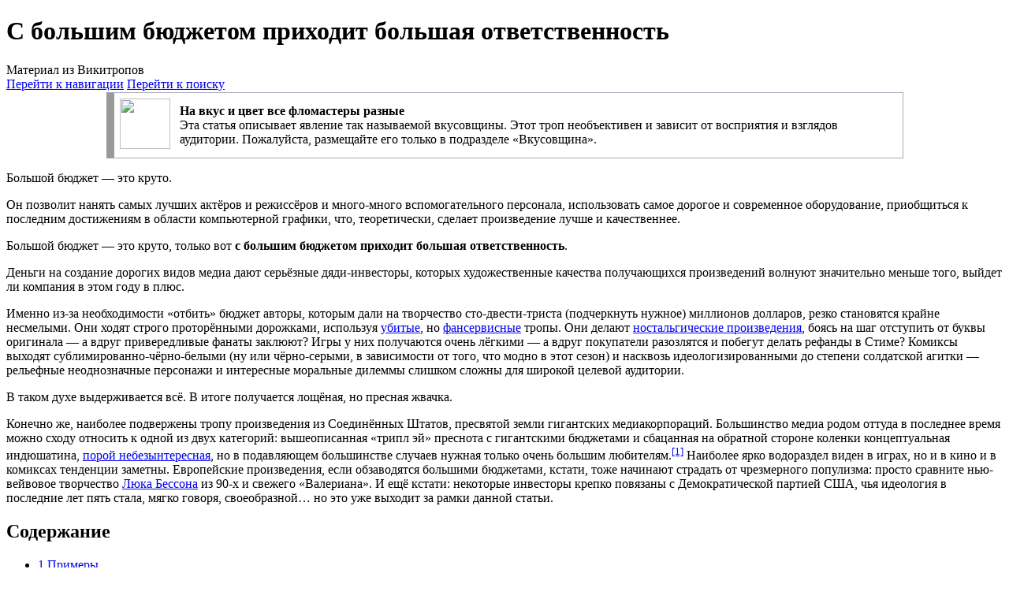

--- FILE ---
content_type: text/html; charset=UTF-8
request_url: https://wikitropes.ru/wiki/%D0%A1_%D0%B1%D0%BE%D0%BB%D1%8C%D1%88%D0%B8%D0%BC_%D0%B1%D1%8E%D0%B4%D0%B6%D0%B5%D1%82%D0%BE%D0%BC_%D0%BF%D1%80%D0%B8%D1%85%D0%BE%D0%B4%D0%B8%D1%82_%D0%B1%D0%BE%D0%BB%D1%8C%D1%88%D0%B0%D1%8F_%D0%BE%D1%82%D0%B2%D0%B5%D1%82%D1%81%D1%82%D0%B2%D0%B5%D0%BD%D0%BD%D0%BE%D1%81%D1%82%D1%8C
body_size: 97865
content:
<!DOCTYPE html>
<html class="client-nojs" lang="ru" dir="ltr">
<head>
<meta charset="UTF-8">
<title>С большим бюджетом приходит большая ответственность — Викитропы</title>
<script>(function(){var className="client-js";var cookie=document.cookie.match(/(?:^|; )tropesmwclientpreferences=([^;]+)/);if(cookie){cookie[1].split('%2C').forEach(function(pref){className=className.replace(new RegExp('(^| )'+pref.replace(/-clientpref-\w+$|[^\w-]+/g,'')+'-clientpref-\\w+( |$)'),'$1'+pref+'$2');});}document.documentElement.className=className;}());RLCONF={"wgBreakFrames":false,"wgSeparatorTransformTable":[",\t."," \t,"],"wgDigitTransformTable":["",""],"wgDefaultDateFormat":"dmy","wgMonthNames":["","январь","февраль","март","апрель","май","июнь","июль","август","сентябрь","октябрь","ноябрь","декабрь"],"wgRequestId":"30eec6f5fbbed662f13688d3","wgCanonicalNamespace":"","wgCanonicalSpecialPageName":false,"wgNamespaceNumber":0,"wgPageName":"С_большим_бюджетом_приходит_большая_ответственность","wgTitle":
"С большим бюджетом приходит большая ответственность","wgCurRevisionId":449417,"wgRevisionId":449417,"wgArticleId":3078,"wgIsArticle":true,"wgIsRedirect":false,"wgAction":"view","wgUserName":null,"wgUserGroups":["*"],"wgCategories":["Страницы, использующие DynamicPageList","Вкусовщинные тропы","Восприятие","Метатропы"],"wgPageViewLanguage":"ru","wgPageContentLanguage":"ru","wgPageContentModel":"wikitext","wgRelevantPageName":"С_большим_бюджетом_приходит_большая_ответственность","wgRelevantArticleId":3078,"wgIsProbablyEditable":false,"wgRelevantPageIsProbablyEditable":false,"wgRestrictionEdit":[],"wgRestrictionMove":[],"wgCheckUserClientHintsHeadersJsApi":["architecture","bitness","brands","fullVersionList","mobile","model","platform","platformVersion"]};RLSTATE={"ext.gadget.SpoilMe":"ready","site.styles":"ready","user.styles":"ready","user"
:"ready","user.options":"loading","ext.cite.styles":"ready","skins.vector.styles.legacy":"ready","ext.embedVideo.styles":"ready"};RLPAGEMODULES=["ext.cite.ux-enhancements","site","mediawiki.page.ready","mediawiki.toc","skins.vector.legacy.js","ext.checkUser.clientHints","ext.embedVideo.overlay","ext.gadget.Nav"];</script>
<script>(RLQ=window.RLQ||[]).push(function(){mw.loader.impl(function(){return["user.options@12s5i",function($,jQuery,require,module){mw.user.tokens.set({"patrolToken":"+\\","watchToken":"+\\","csrfToken":"+\\"});
}];});});</script>
<link rel="stylesheet" href="/w/load.php?lang=ru&amp;modules=ext.cite.styles%7Cext.embedVideo.styles%7Cskins.vector.styles.legacy&amp;only=styles&amp;skin=vector">
<script async="" src="/w/load.php?lang=ru&amp;modules=startup&amp;only=scripts&amp;raw=1&amp;skin=vector"></script>
<meta name="ResourceLoaderDynamicStyles" content="">
<link rel="stylesheet" href="/w/load.php?lang=ru&amp;modules=ext.gadget.SpoilMe&amp;only=styles&amp;skin=vector">
<link rel="stylesheet" href="/w/load.php?lang=ru&amp;modules=site.styles&amp;only=styles&amp;skin=vector">
<meta name="generator" content="MediaWiki 1.42.1">
<meta name="robots" content="max-image-preview:standard">
<meta name="format-detection" content="telephone=no">
<meta name="viewport" content="width=1000">
<link rel="icon" href="/favicon.ico">
<link rel="search" type="application/opensearchdescription+xml" href="/w/opensearch_desc.php" title="Викитропы (ru)">
<link rel="EditURI" type="application/rsd+xml" href="https://wikitropes.ru/w/api.php?action=rsd">
<link rel="license" href="https://creativecommons.org/licenses/by-sa/3.0/">
<link rel="alternate" type="application/atom+xml" title="Викитропы — Atom-лента" href="/w/index.php?title=%D0%A1%D0%BB%D1%83%D0%B6%D0%B5%D0%B1%D0%BD%D0%B0%D1%8F:%D0%A1%D0%B2%D0%B5%D0%B6%D0%B8%D0%B5_%D0%BF%D1%80%D0%B0%D0%B2%D0%BA%D0%B8&amp;feed=atom">
</head>
<body class="skin-vector-legacy mediawiki ltr sitedir-ltr mw-hide-empty-elt ns-0 ns-subject page-С_большим_бюджетом_приходит_большая_ответственность rootpage-С_большим_бюджетом_приходит_большая_ответственность skin-vector action-view"><div id="mw-page-base" class="noprint"></div>
<div id="mw-head-base" class="noprint"></div>
<div id="content" class="mw-body" role="main">
	<a id="top"></a>
	<div id="siteNotice"></div>
	<div class="mw-indicators">
	</div>
	<h1 id="firstHeading" class="firstHeading mw-first-heading"><span class="mw-page-title-main">С большим бюджетом приходит большая ответственность</span></h1>
	<div id="bodyContent" class="vector-body">
		<div id="siteSub" class="noprint">Материал из Викитропов</div>
		<div id="contentSub"><div id="mw-content-subtitle"></div></div>
		<div id="contentSub2"></div>
		
		<div id="jump-to-nav"></div>
		<a class="mw-jump-link" href="#mw-head">Перейти к навигации</a>
		<a class="mw-jump-link" href="#searchInput">Перейти к поиску</a>
		<div id="mw-content-text" class="mw-body-content"><div class="mw-content-ltr mw-parser-output" lang="ru" dir="ltr"><table style="clear: both; width: 80%; border-color:#AAB #AAB #AAB #999; border-style: solid; border-width: 1px 1px 1px 10px; padding: 4px; margin: 1px auto 1px auto; vertical-align: center; background-color: #; text-align: left;"><tbody><tr><td width="72px" height=""><span typeof="mw:File"><a href="/wiki/%D0%A4%D0%B0%D0%B9%D0%BB:%D0%92%D0%9A.png" class="mw-file-description"><img src="/w/images/thumb/0/0d/%D0%92%D0%9A.png/64px-%D0%92%D0%9A.png" decoding="async" width="64" height="64" class="mw-file-element" srcset="/w/images/thumb/0/0d/%D0%92%D0%9A.png/96px-%D0%92%D0%9A.png 1.5x, /w/images/thumb/0/0d/%D0%92%D0%9A.png/128px-%D0%92%D0%9A.png 2x" /></a></span></td><td style="vertical-align: middle"><b>На вкус и цвет все фломастеры разные</b><br /> Эта статья описывает явление так называемой вкусовщины. Этот троп необъективен и зависит от восприятия и взглядов аудитории. Пожалуйста, размещайте его только в подразделе «Вкусовщина».</td></tr></tbody></table>
<p>Большой бюджет&#160;— это круто.
</p><p>Он позволит нанять самых лучших актёров и режиссёров и много-много вспомогательного персонала, использовать самое дорогое и современное оборудование, приобщиться к последним достижениям в области компьютерной графики, что, теоретически, сделает произведение лучше и качественнее.
</p><p>Большой бюджет&#160;— это круто, только вот <b>с большим бюджетом приходит большая ответственность</b>.
</p><p>Деньги на создание дорогих видов медиа дают серьёзные дяди-инвесторы, которых художественные качества получающихся произведений волнуют значительно меньше того, выйдет ли компания в этом году в плюс.
</p><p>Именно из-за необходимости «отбить» бюджет авторы, которым дали на творчество сто-двести-триста (подчеркнуть нужное) миллионов долларов, резко становятся крайне несмелыми. Они ходят строго проторёнными дорожками, используя <a href="/wiki/%D0%A3%D0%B1%D0%B8%D1%82%D1%8B%D0%B9_%D1%88%D1%82%D0%B0%D0%BC%D0%BF" title="Убитый штамп">убитые</a>, но <a href="/wiki/%D0%A4%D0%B0%D0%BD%D1%81%D0%B5%D1%80%D0%B2%D0%B8%D1%81" title="Фансервис">фансервисные</a> тропы. Они делают <a href="/w/index.php?title=%D0%9D%D0%BE%D1%81%D1%82%D0%B0%D0%BB%D1%8C%D0%B3%D0%B8%D1%87%D0%B5%D1%81%D0%BA%D0%BE%D0%B5_%D0%BF%D1%80%D0%BE%D0%B8%D0%B7%D0%B2%D0%B5%D0%B4%D0%B5%D0%BD%D0%B8%D0%B5&amp;action=edit&amp;redlink=1" class="new" title="Ностальгическое произведение (страница не существует)">ностальгические произведения</a>, боясь на шаг отступить от буквы оригинала&#160;— а вдруг привередливые фанаты заклюют? Игры у них получаются очень лёгкими&#160;— а вдруг покупатели разозлятся и побегут делать рефанды в Стиме? Комиксы выходят сублимированно-чёрно-белыми (ну или чёрно-серыми, в зависимости от того, что модно в этот сезон) и насквозь идеологизированными до степени солдатской агитки&#160;— рельефные неоднозначные персонажи и интересные моральные дилеммы слишком сложны для широкой целевой аудитории.
</p><p>В таком духе выдерживается всё. В итоге получается лощёная, но пресная жвачка.
</p><p>Конечно же, наиболее подвержены тропу произведения из Соединённых Штатов, пресвятой земли гигантских медиакорпораций. Большинство медиа родом оттуда в последнее время можно сходу относить к одной из двух категорий: вышеописанная «трипл эй» преснота с гигантскими бюджетами и сбацанная на обратной стороне коленки концептуальная индюшатина, <a href="/wiki/Undertale" title="Undertale">порой небезынтересная</a>, но в подавляющем большинстве случаев нужная только очень большим любителям.<sup id="cite_ref-1" class="reference"><a href="#cite_note-1">&#91;1&#93;</a></sup> Наиболее ярко водораздел виден в играх, но и в кино и в комиксах тенденции заметны. Европейские произведения, если обзаводятся большими бюджетами, кстати, тоже начинают страдать от чрезмерного популизма: просто сравните нью-вейвовое творчество <a href="/w/index.php?title=%D0%9B%D1%8E%D0%BA_%D0%91%D0%B5%D1%81%D1%81%D0%BE%D0%BD&amp;action=edit&amp;redlink=1" class="new" title="Люк Бессон (страница не существует)">Люка Бессона</a> из 90-х и свежего «Валериана». И ещё кстати: некоторые инвесторы крепко повязаны с Демократической партией США, чья идеология в последние лет пять стала, мягко говоря, своеобразной… но это уже выходит за рамки данной статьи.
</p>
<div id="toc" class="toc" role="navigation" aria-labelledby="mw-toc-heading"><input type="checkbox" role="button" id="toctogglecheckbox" class="toctogglecheckbox" style="display:none" /><div class="toctitle" lang="ru" dir="ltr"><h2 id="mw-toc-heading">Содержание</h2><span class="toctogglespan"><label class="toctogglelabel" for="toctogglecheckbox"></label></span></div>
<ul>
<li class="toclevel-1 tocsection-1"><a href="#Примеры"><span class="tocnumber">1</span> <span class="toctext">Примеры</span></a>
<ul>
<li class="toclevel-2 tocsection-2"><a href="#Кино"><span class="tocnumber">1.1</span> <span class="toctext">Кино</span></a></li>
<li class="toclevel-2 tocsection-3"><a href="#Телесериалы"><span class="tocnumber">1.2</span> <span class="toctext">Телесериалы</span></a></li>
<li class="toclevel-2 tocsection-4"><a href="#Комиксы"><span class="tocnumber">1.3</span> <span class="toctext">Комиксы</span></a></li>
<li class="toclevel-2 tocsection-5"><a href="#Видеоигры"><span class="tocnumber">1.4</span> <span class="toctext">Видеоигры</span></a></li>
</ul>
</li>
<li class="toclevel-1 tocsection-6"><a href="#Примечания"><span class="tocnumber">2</span> <span class="toctext">Примечания</span></a></li>
</ul>
</div>

<h2><span id=".D0.9F.D1.80.D0.B8.D0.BC.D0.B5.D1.80.D1.8B"></span><span class="mw-headline" id="Примеры">Примеры</span></h2>
<h3><span id=".D0.9A.D0.B8.D0.BD.D0.BE"></span><span class="mw-headline" id="Кино"><a href="/wiki/%D0%9A%D0%B8%D0%BD%D0%BE" title="Кино">Кино</a></span></h3>
<ul><li>Джексоновская экранизация «<a href="/wiki/%D0%92%D0%BB%D0%B0%D1%81%D1%82%D0%B5%D0%BB%D0%B8%D0%BD_%D0%9A%D0%BE%D0%BB%D0%B5%D1%86" title="Властелин Колец">Властелина Колец</a>». Первоисточник был нарочито стилизован под эстетику и мировосприятие германских саг и рыцарских романов: война показывалась мрачно-жестоко<sup id="cite_ref-2" class="reference"><a href="#cite_note-2">&#91;2&#93;</a></sup>, «эпическим» персонажам, вроде Арагорна, были намеренно чужды рефлексия и заметное развитие (не раскрытие, с ним все в порядке, а именно динамика образа), в образе врагов так же намеренно проскальзывали нотки средневекового шовинизма (чего стоят только монголоидные орки и дегенеративные южане!). Адаптация же, вышедшая в XXI&#160;веке, стала откровенно <a href="/wiki/%D0%A0%D1%8F%D0%B6%D0%B5%D0%BD%D1%8B%D0%B5_%D0%BF%D0%BE%D0%B4_%D1%84%D1%8D%D0%BD%D1%82%D0%B5%D0%B7%D0%B8" title="Ряженые под фэнтези">ряженой под образчики более позднего фентези</a> и, кроме того, многие сцены и персонажи были «утеплены» для современного зрителя. Имеем:
<ul><li>Смягчение многих сцен. Нет, зритель XXI&#160;века, тебе не покажут того, как лихие лучники стреляют боевым слонам в глаза&#160;— это же слишком похоже на реальную жестокость! Посмотри лучше на атаку этих слонов конной лавой&#160;— заодно и более зрелищно будет! И варги на волков не будут похожи&#160;— это ж как же&#160;— прям волков и в кадре мочить! А неведомых гиеноподобных зверушек&#160;— самое оно!</li>
<li>Смещение эстетики и духа книги в сторону дженерик-фентези. Не было в каноне ни латных доспехов, ни эльфов с саблями (один был, но до описываемой эпохи), ни Войска Мёртвых в виде <i>буквальных</i> зеленушных призраков, похожих на гнилые трупы, ни, Эру упаси, рогато-крылатого Балрога (что сразу же убивает всю таинственность демонического образа<sup id="cite_ref-3" class="reference"><a href="#cite_note-3">&#91;3&#93;</a></sup>). Точно так же, как не было и дурацких шуток про рост гномов и бородатых гномьих женщин. И, что немаловажно, Кольцо Всевластья не являлось чем-то, что <b>неизбежно</b> обольщает человека и обращает его во зло&#160;— в книге к таким результатам неизбежно приводило лишь <b>владение</b> Кольцом, <b>хранение</b> его или даже просто предложение взять в руки&#160;— вовсе не обязательно: и Гэндальф, и Галадриэль, и Фарамир, и Сэм прошли это испытание. Но ведь «роковой артефакт, непреодолимо склоняющий всякого ко злу»&#160;— такой популярный масскультный образ!</li>
<li>Совершенно ненужное углубление образов и высасывание из пальца принципиально отсутствовавших в книге сюжетных линий. Взять хотя бы линию Арвен и Арагорна. Бессмертная эльфийка готова выйти замуж за человека и расстаться ради этого со своим бессмертием&#160;— этот факт есть и в книге, и в фильме. Но в фильме, в угоду сложившимся фэнтезийным канонам, нам показывают, что и Арвен на этой почве странно хворает, и Элронд хочет отговорить дочь от брака, а Арагорн (!) чуть ли не готов предать свою любовь&#160;— сунуть Арвен обратно обручальный кулончик (?!!), мол, «отказываюсь от тебя ради тебя же». Ситуация, типичная для более позднего фентези&#160;— но абсолютно нереальная в ВК.</li>
<li>И, естественно, уступки политкорректности. Арабы-южане? Тюрки-истерлинги? Монголоидные орки? Всего два женских персонажа с большим экранным временем? А обвинений в криптофашизме не хотите? Поэтому южане и истерлинги стали «дженерик-фентезийными псевдовосточными чужаками», орки&#160;— мерзкими гулеподобными уродцами, а Арвен заменяет Глорфиндела в сцене с назгулами.</li>
<li>Впрочем, это было наименьшим из зол: изначально студия хотела, чтобы был снят только один фильм, в котором были бы введены следующие «находки»:
<ul><li>Гондор и Рохан были бы одним государством, образы Теодена и Денетора были бы собраны в одном персонаже.</li>
<li>Эовин была бы сестрой Боромира.</li>
<li>Вся сцена в Мории была бы вырезана и пересказана словами персонажей.</li>
<li>Хоббитов было бы только двое, кроме того, один из них должен был погибнуть в середине фильма.</li>
<li>К чести Джексона, режиссер отказался от съёмок фильма на таких позорных условиях, но изменять многие моменты таки пришлось.</li></ul></li></ul></li>
<li>«<a href="/wiki/%D0%97%D0%B2%D1%91%D0%B7%D0%B4%D0%BD%D1%8B%D0%B5_%D0%B2%D0%BE%D0%B9%D0%BD%D1%8B" title="Звёздные войны">Звёздные войны</a>»&#160;— подобная ситуация наблюдалась с трилогией сиквелов. «Пробуждение Силы» откровенно копирует сюжет «Новой надежды», «<a href="/wiki/%D0%97%D0%B2%D1%91%D0%B7%D0%B4%D0%BD%D1%8B%D0%B5_%D0%B2%D0%BE%D0%B9%D0%BD%D1%8B._%D0%AD%D0%BF%D0%B8%D0%B7%D0%BE%D0%B4_VIII:_%D0%9F%D0%BE%D1%81%D0%BB%D0%B5%D0%B4%D0%BD%D0%B8%D0%B5_%D0%B4%D0%B6%D0%B5%D0%B4%D0%B0%D0%B8" class="mw-redirect" title="Звёздные войны. Эпизод VIII: Последние джедаи">Последние джедаи</a>»&#160;— пятый и шестой эпизоды… всё потому что большая корпорация, за огромную сумму выкупившая этот бренд, не собиралась рассказывать новую, оригинальную историю&#160;— ей нужна прибыль, а из-за этого и случилось повторение уже пройденного. Ведь оригинальную трилогию все любят, а вот трилогию приквелов публика восприняла неоднозначно.</li>
<li>«Пираты Карибского Моря» после 3-ей части.</li></ul>
<h3><span id=".D0.A2.D0.B5.D0.BB.D0.B5.D1.81.D0.B5.D1.80.D0.B8.D0.B0.D0.BB.D1.8B"></span><span class="mw-headline" id="Телесериалы"><a href="/wiki/%D0%A2%D0%B5%D0%BB%D0%B5%D1%81%D0%B5%D1%80%D0%B8%D0%B0%D0%BB%D1%8B" title="Телесериалы">Телесериалы</a></span></h3>
<ul><li>Телесериал «<a href="/wiki/Game_of_Thrones_(TV)" class="mw-redirect" title="Game of Thrones (TV)">Игра Престолов</a>», пополам с проблемой <a href="/wiki/%D0%AD%D0%BA%D1%80%D0%B0%D0%BD%D0%B8%D0%B7%D0%B0%D1%86%D0%B8%D1%8F_%D0%BD%D0%B5%D0%B7%D0%B0%D0%BA%D0%BE%D0%BD%D1%87%D0%B5%D0%BD%D0%BD%D0%BE%D0%B3%D0%BE_%D0%B8%D1%81%D1%82%D0%BE%D1%87%D0%BD%D0%B8%D0%BA%D0%B0" title="Экранизация незаконченного источника">сезона по недописанной книге</a>. Как только книги начали подходить к концу и шоураннерам пришлось придумывать свой сюжет, они начали тщательно «сглаживать углы» многих элементов мира Мартина и стандартизировать мир. У Иных появился ходульный <a href="/wiki/%D0%A2%D1%91%D0%BC%D0%BD%D1%8B%D0%B9_%D0%92%D0%BB%D0%B0%D1%81%D1%82%D0%B5%D0%BB%D0%B8%D0%BD" title="Тёмный Властелин">Тёмный Властелин</a> (пипл же не поймёт непостижимых книжных Иных). Воскрешенные Владыкой Света стали обычными людьми, ничем не отличающимися от никогда не умиравших (и поэтому Джона Сноу стало не жалко подвергнуть такой судьбе)&#160;— «<a href="/wiki/%D0%A1%D0%B2%D1%8F%D1%89%D0%B5%D0%BD%D0%BD%D0%B8%D0%BA_%D0%B8_%D0%B2%D1%80%D0%B0%D1%87%D0%B5%D0%B2%D0%B0%D1%82%D0%B5%D0%BB%D1%8C" title="Священник и врачеватель">воскрешающий клирик</a>» же нормальный фэнтезийный троп! У Дейенерис появилась неуязвимость к огню как регулярная сверхспособность (а не единичный элемент ритуала).</li>
<li>«Властелин Колец: Кольца Власти»&#160;— на момент анонса были объявлены телесериалом с самым большим в истории бюджетом (один миллиард долларов США на первый сезон). Но чем ближе был выход сериала, тем сильнее подрывалось доверие <a href="/w/index.php?title=%D0%A2%D0%BE%D0%BB%D0%BA%D0%B8%D0%BD%D0%B8%D1%81%D1%82%D1%8B&amp;action=edit&amp;redlink=1" class="new" title="Толкинисты (страница не существует)">фанатов</a> <a href="/wiki/%D0%90%D1%80%D0%B4%D0%B0" title="Арда">Легендариума</a>&#160;— сначала Amazon отказался от помощи квалифицированных специалистов по творчеству Толкина, наняв на должность консультанта безымянную студентку, затем стало известно и о <a href="/wiki/%D0%9C%D0%B8%D1%81%D0%BA%D0%B0%D1%81%D1%82" class="mw-redirect" title="Мискаст">мискасте</a> (Толкин очень серьёзно относился к реалистичности мира и особенности культуры, фенотипа и акцента указаны для большинства народов в его произведениях, что было с треском развалено авторами сериала, с отдельными белыми харадримами и чёрными эльфами в общей массе), а уже во время выхода сериала обратили внимание и на в большинстве своём плоских оригинальных персонажей, и на картонную игру значительной части актёров, и на до смешного нереалистичный антураж, к тому же не соттветствующий первоисточнику. В результате среди фанатов распространилось мнение, что большую часть заявленного миллиарда просто «съели».
<ul><li>Amazon после выхода сериала к тому же отметился подкупами критиков, замалчиванием собственных неудач и обвинениями рассерженных толкинистов в расизме, сексизме и прочих смертных грехах (несмотря на то, что большинство гневных отзывов обращали внимание совсем не на пол и цвет кожи героев), что совсем не добавило авторам популярности.</li></ul></li></ul>
<h3><span id=".D0.9A.D0.BE.D0.BC.D0.B8.D0.BA.D1.81.D1.8B"></span><span class="mw-headline" id="Комиксы"><a href="/wiki/%D0%9A%D0%BE%D0%BC%D0%B8%D0%BA%D1%81%D1%8B" title="Комиксы">Комиксы</a></span></h3>
<ul><li>Комиксы <a href="/wiki/Marvel" class="mw-redirect" title="Marvel">Marvel</a>. Просто комиксы Marvel. Тот самый случай с агиткой Демократической партии. Никто так и не понял, в какой момент что-то щёлкнуло и их авторы, сидючи в уютных офисах в Нью-Йорке, окончательно оторвались от реальности, но факт остаётся фактом: любимые некогда истории о Человеке-Пауке, Капитане Америке и Железном Человеке выпуск от выпуска становятся всё красивее и всё хуже. Даже падающие продажи пока что неспособны пробить идеологическую броню хозяев издательства.
<ul><li>А вот серии про менее известных героев <i><span class="spoiler"><span>и Тора</span></span></i>, напротив, в последнее время частенько получаются весьма неплохими.</li></ul></li></ul>
<h3><span id=".D0.92.D0.B8.D0.B4.D0.B5.D0.BE.D0.B8.D0.B3.D1.80.D1.8B"></span><span class="mw-headline" id="Видеоигры"><a href="/wiki/%D0%92%D0%B8%D0%B4%D0%B5%D0%BE%D0%B8%D0%B3%D1%80%D1%8B" title="Видеоигры">Видеоигры</a></span></h3>
<ul><li>Штампованные игросериалы вроде Assasin’s Creed и Call of Duty, эпично уступающие по продажам японским играм с бюджетом в 10 раз меньше, несмотря даже на внедрение всяческих Denuvo.</li>
<li>Battlefield 2042&#160;— издатель ЕА своей потогонкой 2021&#160;году загнал даже студию DICE. Оказалось, что игру ААА-класса делали новички, плохо знакомые с движком Frostbite, ибо «старожилы» тупо разбежались. Разумеется, это крайне пагубным образом сказалось на техническом состоянии и гейм-дизайне проекта. Позднее туда в авральном порядке туда перебросили «решалу» Винса Зампеллу (главу Respawn Entertaiment), но даже его сил хватило разве что на приведение игры в сносное состояние.
<ul><li>Впрочем, «звоночек прозвенел» ещё во времена предшественника Battlefield V, когда глава DICE Патрик Содерлунд заявил, что «повесточка» это хорошо, а недовольные цирком политкорректности а-ля Fortnite пусть игру не покупают. Её в итоге и не купили в том количестве, каком хотели боссы из ЕА, отчего Содерлунда попросили на выход. Справедливости ради, на момент релиза игра не имела серьёзных технических проблем, но страдала от дефицита контента (да и Восточный Фронт не завезли совсем!).</li></ul></li>
<li>The Callisto Protocol&#160;— игра позиционировалась как <a href="/wiki/%D0%98%D0%B4%D0%B5%D0%B9%D0%BD%D1%8B%D0%B9_%D0%BF%D1%80%D0%BE%D0%B4%D0%BE%D0%BB%D0%B6%D0%B0%D1%82%D0%B5%D0%BB%D1%8C" title="Идейный продолжатель">идейный продолжатель</a> <a href="/wiki/Dead_Space" title="Dead Space">Dead Space</a> от создателя Dead Space Глена Скофилда. Ну что же, Скофилд и создатели PUBG из Krafton облажались по-полной, сделав довольно неудачную игру за 160 миллионов долларов (для сравнения, бюджет третьего Ведьмака был около 70 миллионов). Впрочем, злые языки не без основания считают проект намеренным распилом денег в духе «голливудской бухгалтерии» уже хотя бы потому, что в достаточном нишевом жанре survival horror продажи в 3-4 миллиона копий считается очень достойным результатом (Resident Evil и Capcom врать не будут), а тут для окупаемости нужно в разы больше продаж.
<ul><li>По иронии судьбы, настоящий ремейк Dead Space вышел два месяца спустя и оказался не в пример более успешным. Ага, сделанный под патронажем «корпорацией зла» в лице ЕА бывшими «ремесленникам» из Ubisoft.</li></ul></li>
<li><a href="/wiki/Dawn_of_War" class="mw-redirect" title="Dawn of War">Dawn of War</a> III. Игра создавалась на пике популярности жанра MOBA, поэтому по совету маркетологов дизайн юнитов и карт и многие элементы геймплея были сделаны с расчётом на привлечение в игру фанатов жанра. Естественно, эти фанаты на новую RTS не обратили никакого внимания (потому что это все равно, черт подери, RTS, с контролем кучи юнитов и отстройкой базы), а вот фанаты серии Dawn of War ещё долго плевались от мультяшной графики, плоского рельефа и механики разрушения башен с целью уничтожения ядра вражеской базы.</li>
<li>Фандом BioWare ругает их за примерно такие проблемы в Dragon Age: Inquisition и Mass Effect: Andromeda. Издатель торопил, требовалось угодить самой широкой аудитории&#160;— а в итоге получилось, по мнению значительной части фанатов, пресно и скучно (особенно по сравнению с предыдущими частями).
<ul><li><a href="/wiki/Dragon_Age:_Origins" title="Dragon Age: Origins">Первая Dragon Age</a> была сделана с не очень большим бюджетом, но стала революцией в игропроме&#160;— многообразие моральных и сюжетных выборов просто поражало, квесты были очень недурно продуманы, даже отсутствие сплошного открытого мира (похожа на JRPG с их большой картой с разбросанными по ней инстансами) не выглядело недостатком; игре не помешали выстрелить даже большое количество багов и местами отвратительная оптимизация. Вторая часть вышла неплохой, но при большем бюджете просто убогой&#160;— квесты и сюжет просто идиотскими, боевая система и инвентарь очень спорными и особенно бесили локации&#160;— «три поляны и две улицы», частично это можно списать на жадность издателя требовавшего выпускать игру быстро и любой ценой, можно уверенно сказать что успех первой части отлично продал вторую, но она сама по себе очень испортила репутацию серии. «Инквизиция»&#160;— в ЕА решили, что неплохие. но далеко не ажиотажные продажи второй части происходят не только от спешки, но и от «устарелой концепции» и графики, поэтому постарались в «Инквизиции» вложить деньги и в графику и в открытый мир и не стеснялись подражать находкам триумфально марширующего по миру японского геймдева, но взяла из азиатского игропрома только худшие черты&#160;— перегиб с фансервисом, излишне фриковатых членов пати и гринд в неумеренных количествах. В дальнейшем только усугубили провал отвратительным аддоном и донатными DLC «ничто за очень много», что так испортило репутацию, что сравнительно добротные дополнения «Нисхождение» и «Чужак» не смогли её исправить и получили внимание ниже заслуженного. «Dragon Age: The Veilguard»&#160;— даже неясно можно ли отнести к тропу так как провалилась и идейно и финансово, даже официально ЕА высокомерно плюнула в лица игроков, заявив что ей неинтересны мнения людей игравших в игру пятнадцатилетней давности.</li>
<li>Аналогично было с Mass Effect&#160;— мощно выстрелила первая игра, а на продолжения выделяли уже совсем другие бюджеты. По сравнению с Dragon Age падение качества было не таким резким, да и как выяснилось, и третья часть была совсем недурна, когда Пивовары явили миру Mass Effect: Andromeda.</li></ul></li>
<li>Marvel’s Avengers (2020)&#160;— об этом шлаке не стоило бы даже и вспоминать, но это одна из самых дорогих игр в истории! Количество видеозаставок хватило бы на полноценный фильм, графика и техническая проработка великолепны. Но этих денег не хватило, чтобы нанять сценариста, геймдизайнера и планировщика уровня. Неужели рассчитывали что красивая картинка и тотальная кинореклама «продадут» игру, главное не рисковать?
<ul><li>В ту же копилку и Forspoken&#160;— бюджет минимум в 75 миллионов, все каноны «повесточки»… и ожидаемый провал&#160;— главной героине сочувствовать совсем не хочется (<a href="/wiki/%D0%9A%D0%B0%D1%80%D1%82%D0%BE%D0%BD%D0%BD%D0%B0%D1%8F_%D1%81%D0%B8%D0%BB%D1%8C%D0%BD%D0%BE%D0%B6%D0%B5%D0%BD%D1%89%D0%B8%D0%BD%D0%B0" title="Картонная сильноженщина">картонная сильноженщина</a> такая картонная!), а сюжетом и геймдизайном&#160;— полный швах!</li></ul></li>
<li><a href="/wiki/Sacred_2:_Fallen_Angel" title="Sacred 2: Fallen Angel">Sacred 2: Fallen Angel</a>&#160;— в отличие от многих примеров, игра сносная, а то и неплохая, но разработчиков среди прочего «сгубило» стремление сделать игру технически передовой&#160;— с хорошей графикой, звуком Dolby 5.1, наполненным объектами миром, площадь которого оценили в 57 км² (для сравнения, площадь мира <a href="/wiki/The_Elder_Scrolls_IV:_Oblivion" title="The Elder Scrolls IV: Oblivion">Oblivion</a> составляет только 41 км², и он ощущается более пустым), на что ушло 20 миллионов евро. При этом времени на глубокую проработку собственно игрового процесса, сюжета и отладку не хватило, и на первых порах были проблемы даже с заходом в многопользовательский режим. Учитывая неудачи с играми других серий, а также финансовый кризис 2008&#160;года, через год в 2009 разработчик обанкротился и закрылся.</li>
<li><a href="/wiki/Life_is_Strange" title="Life is Strange">Life is Strange</a>&#160;— игра была откровенно грошовой, с устаревшей графикой даже по тем временам. Однако игрокам зашли персонажи, музыка, атмосфера, особенно в первых эпизодах. В результате «скверы» начали давить на разработчиков и следующая часть свелась к «злые белые угнетают бедных мексиканцев» и предсказуемо провалилась, хотя бюджет там явно подтянули. А потом у французов и вовсе отобрали франшизу. К счастью Don’t Nod встали на ноги и теперь могут делать игры сами, даже выступили издателем довольно неплохой Gerda: A Flame in Winter.</li>
<li>Перезапуск Saints Row 2022&#160;года (<a href="/wiki/%D0%A0%D0%B0%D0%B7%D1%80%D1%8B%D0%B2_%D0%BA%D0%B0%D0%BD%D0%B2%D1%8B_%D1%84%D0%B0%D0%BD%D0%B0%D1%82%D0%B0%D0%BC%D0%B8" title="Разрыв канвы фанатами">фанаты серий впадут в ярость и скажут, что его НЕ БЫЛО!</a>). Бюджет свыше 100 миллионов долларов ушёл в откровенно повесточных героев (уже от первого трейлера публика откровенно плевалась), чудовищное техническое на релизе и очень слабый гейм-дизайн (нет, в оригинальных частях он тоже не блистал, но это отлично маскировалось происходящим чадом кутежа вместо безвкусной соевой поделки). Неудивительно, что у владельцев Embracer Group терпение лопнуло и студию Volition (упорствовавшую в своём «прогрессивном виденьи») в последний день лета 2023&#160;года просто взяли и закрыли.</li></ul>
<h2><span id=".D0.9F.D1.80.D0.B8.D0.BC.D0.B5.D1.87.D0.B0.D0.BD.D0.B8.D1.8F"></span><span class="mw-headline" id="Примечания">Примечания</span></h2>
<div class="mw-references-wrap"><ol class="references">
<li id="cite_note-1"><span class="mw-cite-backlink"><a href="#cite_ref-1">↑</a></span> <span class="reference-text">Ну, не большинство. Что касается американских фильмов, то в США выходит много середнячков у вполне известных или даже знаменитых студий, не говоря уже о независимых и малоизвестных студиях. И очень большой процент таких фильмов находит свою аудиторию и отбивается при прокате или показе по ТВ. Остальной наименьший процент составляют низкорейтинговые фильмы с малочисленной аудиторией тех, кому этот фильм понравился. Известные студии могут позволить себе выделить ощутимый бюджет, хотя и небольшой. А вот у независимых студий&#160;— иная ситуация, и иная судьба фильмов, и как раз-таки в их ситуации размер бюджета не влияет на кассовость фильма или его успех. Ярчайшие примеры этого: «Зловещие мертвецы» и «Ведьма из Блэр».</span>
</li>
<li id="cite_note-2"><span class="mw-cite-backlink"><a href="#cite_ref-2">↑</a></span> <span class="reference-text">На секунду: лейтенант Толкин реально прошёл мясорубку Первой мировой войны&#160;— и даже если сам не рвал голым пузом колючую проволоку, не резался насмерть с вражескими штурмовиками в окопах и не бежал с винтовкой наперевес на немецкие пулемёты (из расчёта «Первая волна погибнет полностью… пятая захватит позицию»)&#160;— то повидал и услыхал достаточно много. В своём отзыве на «Властелина Колец» К.&#160;С.&#160;Льюис, друг и коллега Толкина со схожим опытом, отмечал, что книга проникнута ощущением человека, для которого ежедневное безнадёжное кровопролитие было нормой, а мелкие плюсы (типа «спасённого» от врага кисета хорошего табаку)&#160;— редкой радостью.</span>
</li>
<li id="cite_note-3"><span class="mw-cite-backlink"><a href="#cite_ref-3">↑</a></span> <span class="reference-text">У Толкина балрог описывается смутно, намёками и примерно в том же ключе, что лавкрафтианские чудовища&#160;— что-то чужеродное и неописуемое. Джексон сделал его буквально огромным демоном, что впечатление серьёзно изменяет.</span>
</li>
</ol></div>
<table class="toccolours collapsible collapsed homotemplate" style="border-radius: 5px; background-color: #FAFFF9; margin: 15px;">
   <tbody><tr style="font-size: small;color: black; width: 100%;" class="">
      <td style="vertical-align: middle; text-align: left; padding: 0; width: 60px;"> <span typeof="mw:File"><a href="/wiki/%D0%A4%D0%B0%D0%B9%D0%BB:%D0%92%D0%BE%D1%81%D0%BF%D1%80%D0%B8%D1%8F%D1%82%D0%B8%D0%B5.png" class="mw-file-description"><img src="/w/images/thumb/b/b3/%D0%92%D0%BE%D1%81%D0%BF%D1%80%D0%B8%D1%8F%D1%82%D0%B8%D0%B5.png/60px-%D0%92%D0%BE%D1%81%D0%BF%D1%80%D0%B8%D1%8F%D1%82%D0%B8%D0%B5.png" decoding="async" width="60" height="60" class="mw-file-element" srcset="/w/images/thumb/b/b3/%D0%92%D0%BE%D1%81%D0%BF%D1%80%D0%B8%D1%8F%D1%82%D0%B8%D0%B5.png/90px-%D0%92%D0%BE%D1%81%D0%BF%D1%80%D0%B8%D1%8F%D1%82%D0%B8%D0%B5.png 1.5x, /w/images/thumb/b/b3/%D0%92%D0%BE%D1%81%D0%BF%D1%80%D0%B8%D1%8F%D1%82%D0%B8%D0%B5.png/120px-%D0%92%D0%BE%D1%81%D0%BF%D1%80%D0%B8%D1%8F%D1%82%D0%B8%D0%B5.png 2x" /></a></span> </td>
      <th style="vertical-align: middle; text-align:center; width: 100%;">
            <div style="float: right; font-size: small; font-weight: normal;" class="plainlinks">[<a rel="nofollow" class="external text" href="https://wikitropes.ru/w/index.php?title=%D0%A8%D0%B0%D0%B1%D0%BB%D0%BE%D0%BD:%D0%9A%D0%B0%D1%82%D0%B5%D0%B3%D0%BE%D1%80%D0%B8%D1%8F&amp;action=edit"><span title="Редактировать">&#160;+&#160;</span></a>]</div><b><a href="/wiki/%D0%92%D0%BE%D1%81%D0%BF%D1%80%D0%B8%D1%8F%D1%82%D0%B8%D0%B5" class="mw-redirect" title="Восприятие">Восприятие</a></b>
         </th>
      </tr><tr>
         <td colspan="2" style="vertical-align: middle; text-align:center; padding: 0;">
            <table style="width: 100%; color: black; width: 100%;" class=""> 
               <tbody><tr>
               
               <td style="text-align:right; width:15%; border-top: 1px solid #D1D1D1; border-bottom: 1px solid #D1D1D1; text-align: center;"><strong>Страницы в категории «<a href="/wiki/%D0%92%D0%BE%D1%81%D0%BF%D1%80%D0%B8%D1%8F%D1%82%D0%B8%D0%B5" class="mw-redirect" title="Восприятие">Восприятие</a>»&#160;</strong></td>
               <td style="text-align:left; color: black; border-top: 1px solid #D1D1D1; border-bottom: 1px solid #D1D1D1;"><div class="auto_category_list">
<p><a href="/wiki/%D0%90%D0%BD%D0%B3%D1%81%D1%82" title="Ангст">Ангст</a>, <a href="/wiki/%D0%90%D0%BD%D0%B3%D1%81%D1%82%D0%B8%D1%88%D0%BA%D0%B0" title="Ангстишка">Ангстишка</a>, <a href="/wiki/%D0%91%D0%B5%D0%B7%D1%83%D0%BC%D0%BD%D0%B0%D1%8F_%D0%BB%D0%BE%D0%B3%D0%B8%D0%BA%D0%B0" title="Безумная логика">Безумная логика</a>, <a href="/wiki/%D0%91%D0%BE%D0%BB%D0%B5%D1%82%D1%8C_%D0%B7%D0%B0_%D0%98%D0%BC%D0%BF%D0%B5%D1%80%D0%B8%D1%8E" title="Болеть за Империю">Болеть за Империю</a>, <a href="/wiki/%D0%91%D1%8B%D0%B2%D1%88%D0%B8%D0%B9_%D0%BD%D0%B5%D0%BB%D1%8E%D0%B1%D0%B8%D0%BC%D0%B5%D1%86_%D0%BF%D1%83%D0%B1%D0%BB%D0%B8%D0%BA%D0%B8" title="Бывший нелюбимец публики">Бывший нелюбимец публики</a>, <a href="/wiki/%D0%92%D0%B0%D1%82%D1%81%D0%BE%D0%BD%D0%B8%D0%B0%D0%BD%D1%81%D1%82%D0%B2%D0%BE_%D0%BF%D1%80%D0%BE%D1%82%D0%B8%D0%B2_%D0%B4%D0%BE%D0%B9%D0%BB%D0%B8%D0%B7%D0%BC%D0%B0" title="Ватсонианство против дойлизма">Ватсонианство против дойлизма</a>, <a href="/wiki/%D0%92%D0%B5%D1%87%D0%BD%D0%B0%D1%8F_%D0%B7%D0%B0%D0%B3%D0%B0%D0%B4%D0%BA%D0%B0" title="Вечная загадка">Вечная загадка</a>, <a href="/wiki/%D0%92%D0%BA%D1%83%D1%81_%D0%BD%D0%B0_%D0%B0%D1%83%D1%82%D1%81%D0%BE%D1%80%D1%81%D0%B5" title="Вкус на аутсорсе">Вкус на аутсорсе</a>, <a href="/wiki/%D0%92%D0%BD%D0%B5%D0%B7%D0%B0%D0%BF%D0%BD%D1%8B%D0%B9_%D0%BD%D0%B5%D0%BB%D1%8E%D0%B1%D0%B8%D0%BC%D0%B5%D1%86_%D0%BF%D1%83%D0%B1%D0%BB%D0%B8%D0%BA%D0%B8" title="Внезапный нелюбимец публики">Внезапный нелюбимец публики</a>, <a href="/wiki/%D0%92%D0%BD%D0%B5%D1%88%D0%BD%D0%BE%D1%81%D1%82%D1%8C-%D0%B0%D0%BC%D0%BF%D0%BB%D1%83%D0%B0" title="Внешность-амплуа">Внешность-амплуа</a>, <a href="/wiki/%D0%92%D0%BE%D0%B7%D0%B2%D1%80%D0%B0%D1%89%D0%B5%D0%BD%D0%B8%D0%B5_%D0%BA_%D0%B8%D1%81%D1%82%D0%BE%D0%BA%D0%B0%D0%BC" title="Возвращение к истокам">Возвращение к истокам</a>, <a href="/wiki/%D0%92%D1%8B%D0%B2%D0%B8%D1%85_%D0%BC%D0%BE%D0%B7%D0%B3%D0%B0" title="Вывих мозга">Вывих мозга</a>, <a href="/wiki/%D0%93%D0%BE%D0%BB%D0%BB%D0%B8%D0%B2%D1%83%D0%B4%D1%81%D0%BA%D0%BE%D0%B5_%D1%83%D1%80%D0%BE%D0%B4%D1%81%D1%82%D0%B2%D0%BE" title="Голливудское уродство">Голливудское уродство</a>, <a href="/wiki/%D0%93%D0%BE%D0%BB%D0%BE%D0%B2%D0%BE%D0%BB%D0%BE%D0%BC%D0%BA%D0%B0_%D0%B4%D0%BB%D1%8F_%D0%B4%D0%BE%D1%88%D0%BA%D0%BE%D0%BB%D1%8C%D0%BD%D0%B8%D0%BA%D0%B0" title="Головоломка для дошкольника">Головоломка для дошкольника</a>, <a href="/wiki/%D0%94%D0%B0%D0%BD%D1%81-%D0%BC%D0%B0%D0%BA%D0%B0%D0%B1%D1%80" title="Данс-макабр">Данс-макабр</a>, <a href="/wiki/%D0%94%D0%B5%D1%82%D1%8F%D0%BC_%D1%8D%D1%82%D0%BE_%D1%81%D0%BC%D0%BE%D1%82%D1%80%D0%B5%D1%82%D1%8C_%D0%BD%D0%B5%D0%BB%D1%8C%D0%B7%D1%8F!" title="Детям это смотреть нельзя!">Детям это смотреть нельзя!</a>, <a href="/wiki/%D0%94%D0%BE%D0%B1%D1%80%D0%BE_%E2%80%94_%D1%8D%D1%82%D0%BE_%D1%81%D0%BA%D1%83%D1%87%D0%BD%D0%BE" title="Добро — это скучно">Добро — это скучно</a>, <a href="/wiki/%D0%96%D0%B0%D0%BD%D1%80%D0%BE%D0%B2%D0%B0%D1%8F_%D1%81%D0%BC%D0%B5%D0%BA%D0%B0%D0%BB%D0%BA%D0%B0" title="Жанровая смекалка">Жанровая смекалка</a>, <a href="/wiki/%D0%96%D0%B5%D1%80%D1%82%D0%B2%D0%B0_%E2%80%94_%D0%BA%D0%BE%D0%B7%D1%91%D0%BB" title="Жертва — козёл">Жертва — козёл</a>, <a href="/wiki/%D0%97%D0%B0%D0%B1%D0%B2%D0%B5%D0%BD%D0%B8%D0%B5_%D0%BF%D1%83%D0%B1%D0%BB%D0%B8%D0%BA%D0%BE%D0%B9" title="Забвение публикой">Забвение публикой</a>, <a href="/wiki/%D0%97%D0%B0%D0%BA%D0%BE%D0%BD_%D0%9F%D0%BE" title="Закон По">Закон По</a>, <a href="/wiki/%D0%97%D0%B0%D0%BF%D0%BE%D0%B7%D0%B4%D0%B0%D0%BB%D0%BE%D0%B5_%D0%BE%D0%B7%D0%B0%D1%80%D0%B5%D0%BD%D0%B8%D0%B5" title="Запоздалое озарение">Запоздалое озарение</a>, <a href="/wiki/%D0%97%D0%B0%D0%BF%D0%BE%D0%B7%D0%B4%D0%B0%D0%BB%D0%BE%D0%B5_%D0%BF%D1%80%D0%B8%D0%B7%D0%BD%D0%B0%D0%BD%D0%B8%D0%B5" title="Запоздалое признание">Запоздалое признание</a>, <a href="/wiki/%D0%97%D0%B0%D1%82%D1%8F%D0%BD%D1%83%D1%82%D0%B0%D1%8F_%D0%BA%D0%BE%D0%BD%D1%86%D0%BE%D0%B2%D0%BA%D0%B0" title="Затянутая концовка">Затянутая концовка</a>, <a href="/wiki/%D0%97%D0%BB%D0%BE_%E2%80%94_%D1%8D%D1%82%D0%BE_%D0%BA%D1%80%D1%83%D1%82%D0%BE" title="Зло — это круто">Зло — это круто</a>, <a href="/wiki/%D0%97%D0%BB%D0%BE%D0%B2%D0%B5%D1%89%D0%B0%D1%8F_%D0%B4%D0%BE%D0%BB%D0%B8%D0%BD%D0%B0" title="Зловещая долина">Зловещая долина</a>, <a href="/wiki/%D0%97%D0%BD%D0%B0%D1%8E%D1%82_%D0%B8%D0%BC%D0%B5%D0%BD%D0%BD%D0%BE_%D0%B7%D0%B0_%D1%8D%D1%82%D0%BE" title="Знают именно за это">Знают именно за это</a>, <a href="/wiki/%D0%98%D0%B7%D0%BE%D0%B1%D0%B8%D0%BB%D0%B8%D0%B5_%D0%B0%D0%B2%D1%82%D0%BE%D1%80%D1%81%D0%BA%D0%B8%D1%85_%D1%80%D0%B0%D1%81%D1%81%D1%83%D0%B6%D0%B4%D0%B5%D0%BD%D0%B8%D0%B9" title="Изобилие авторских рассуждений">Изобилие авторских рассуждений</a>, <a href="/wiki/%D0%98%D0%BD%D1%82%D1%80%D0%B8%D0%B3%D1%83%D1%8E%D1%89%D0%B0%D1%8F_%D0%BD%D0%B5%D0%B4%D0%BE%D1%81%D0%BA%D0%B0%D0%B7%D0%B0%D0%BD%D0%BD%D0%BE%D1%81%D1%82%D1%8C" title="Интригующая недосказанность">Интригующая недосказанность</a>, <a href="/wiki/%D0%98%D1%81%D0%BA%D1%83%D1%81%D1%81%D1%82%D0%B2%D0%B5%D0%BD%D0%BD%D0%BE%D0%B5_%D0%BE%D0%B3%D1%80%D0%B0%D0%BD%D0%B8%D1%87%D0%B5%D0%BD%D0%B8%D0%B5_%D0%B2%D1%80%D0%B0%D0%B3%D0%B0" title="Искусственное ограничение врага">Искусственное ограничение врага</a>, <a href="/wiki/%D0%9A%D0%B0%D1%80%D1%82%D0%BE%D0%BD%D0%BD%D0%B0%D1%8F_%D1%81%D0%B8%D0%BB%D1%8C%D0%BD%D0%BE%D0%B6%D0%B5%D0%BD%D1%89%D0%B8%D0%BD%D0%B0" title="Картонная сильноженщина">Картонная сильноженщина</a>, <a href="/wiki/%D0%9A%D0%BE%D0%BD%D1%86%D0%B5%D0%BD%D1%82%D1%80%D0%B0%D1%82%D0%BE%D1%80_%D0%BD%D0%B5%D0%BD%D0%B0%D0%B2%D0%B8%D1%81%D1%82%D0%B8" title="Концентратор ненависти">Концентратор ненависти</a>, <a href="/wiki/%D0%9B%D0%BE%D0%B6%D0%BD%D1%8B%D0%B9_%D0%BA%D0%BE%D0%B4%D0%B8%D1%84%D0%B8%D0%BA%D0%B0%D1%82%D0%BE%D1%80" title="Ложный кодификатор">Ложный кодификатор</a>, <a href="/wiki/%D0%9C%D0%B5%D0%BB%D1%8C%D0%BA%D0%BE%D1%80_%D0%B1%D1%8B%D0%BB_%D1%85%D0%BE%D1%80%D0%BE%D1%88%D0%B8%D0%BC" title="Мелькор был хорошим">Мелькор был хорошим</a>, <a href="/wiki/%D0%9C%D0%B5%D1%82%D0%B0-%D0%BF%D1%80%D0%BE%D1%80%D0%BE%D1%87%D0%B5%D1%81%D1%82%D0%B2%D0%BE" title="Мета-пророчество">Мета-пророчество</a>, <a href="/wiki/%D0%9C%D1%83%D0%B7%D1%8B%D0%BA%D0%B0%D0%BB%D1%8C%D0%BD%D1%8B%D0%B9_%D1%81%D0%B8%D0%BC%D0%B2%D0%BE%D0%BB" title="Музыкальный символ">Музыкальный символ</a>, <a href="/wiki/%D0%9D%D0%B0%D1%82%D1%83%D1%80%D0%B0%D0%BB%D0%B8%D0%B7%D0%BC" title="Натурализм">Натурализм</a>, <a href="/wiki/%D0%9D%D0%B5%D0%B8%D0%B7%D0%BE%D0%B1%D1%80%D0%B0%D0%B7%D0%B8%D0%BC%D0%BE%D0%B5_%D0%B7%D0%BB%D0%BE" title="Неизобразимое зло">Неизобразимое зло</a>, <a href="/wiki/%D0%9D%D0%B5%D0%BE%D0%B6%D0%B8%D0%B4%D0%B0%D0%BD%D0%BD%D0%B0%D1%8F_%D0%BF%D0%BE%D0%BF%D1%83%D0%BB%D1%8F%D1%80%D0%BD%D0%BE%D1%81%D1%82%D1%8C_%D0%B7%D0%B0_%D1%80%D1%83%D0%B1%D0%B5%D0%B6%D0%BE%D0%BC" title="Неожиданная популярность за рубежом">Неожиданная популярность за рубежом</a>, <a href="/wiki/%D0%9D%D0%B5%D0%BF%D0%BE%D0%BF%D1%83%D0%BB%D1%8F%D1%80%D0%BD%D0%BE%D0%B5_%D0%B7%D0%B0_%D1%80%D1%83%D0%B1%D0%B5%D0%B6%D0%BE%D0%BC_%D0%BF%D1%80%D0%BE%D0%B8%D0%B7%D0%B2%D0%B5%D0%B4%D0%B5%D0%BD%D0%B8%D0%B5" title="Непопулярное за рубежом произведение">Непопулярное за рубежом произведение</a>, <a href="/wiki/%D0%9D%D0%B5%D0%BF%D1%80%D0%B5%D0%B4%D0%BD%D0%B0%D0%BC%D0%B5%D1%80%D0%B5%D0%BD%D0%BD%D0%BE%D0%B5_%D1%81%D0%BE%D0%B2%D0%BF%D0%B0%D0%B4%D0%B5%D0%BD%D0%B8%D0%B5" title="Непреднамеренное совпадение">Непреднамеренное совпадение</a>, <a href="/wiki/%D0%9D%D0%B5%D1%80%D0%B5%D0%B0%D0%BB%D0%B8%D1%81%D1%82%D0%B8%D1%87%D0%BD%D0%B0%D1%8F_%D1%80%D0%B5%D0%B0%D0%BB%D1%8C%D0%BD%D0%BE%D1%81%D1%82%D1%8C" title="Нереалистичная реальность">Нереалистичная реальность</a>, <a href="/wiki/%D0%9E%D0%B1%D0%BD%D1%8F%D1%82%D1%8C_%D0%B8_%D0%BF%D0%BB%D0%B0%D0%BA%D0%B0%D1%82%D1%8C" title="Обнять и плакать">Обнять и плакать</a>, <a href="/wiki/%D0%9E%D0%B1%D1%89%D0%B5%D0%B8%D0%B7%D0%B2%D0%B5%D1%81%D1%82%D0%BD%D1%8B%D0%B9_%D1%81%D0%BF%D0%BE%D0%B9%D0%BB%D0%B5%D1%80" title="Общеизвестный спойлер">Общеизвестный спойлер</a>, <a href="/wiki/%D0%9E%D0%BF%D0%BE%D1%88%D0%BB%D1%91%D0%BD%D0%BD%D0%B0%D1%8F_%D1%81%D0%B8%D1%82%D1%83%D0%B0%D1%86%D0%B8%D1%8F" title="Опошлённая ситуация">Опошлённая ситуация</a>, <a href="/wiki/%D0%9E%D0%BF%D1%83%D1%85%D0%B0%D0%BD%D0%B8%D0%B5_%D1%81%D0%B8%D0%BA%D0%B2%D0%B5%D0%BB%D0%BE%D0%B2" title="Опухание сиквелов">Опухание сиквелов</a>, <a href="/wiki/%D0%9E%D1%82%D0%BD%D0%BE%D1%88%D0%B5%D0%BD%D0%B8%D1%8F_%D0%A8%D1%80%D1%91%D0%B4%D0%B8%D0%BD%D0%B3%D0%B5%D1%80%D0%B0" title="Отношения Шрёдингера">Отношения Шрёдингера</a>, <a href="/wiki/%D0%9F%D0%B5%D1%80%D0%B5%D0%BE%D1%81%D0%BC%D1%8B%D1%81%D0%BB%D0%B8%D1%82%D1%8C_%D1%81_%D0%B2%D0%BE%D0%B7%D1%80%D0%B0%D1%81%D1%82%D0%BE%D0%BC" title="Переосмыслить с возрастом">Переосмыслить с возрастом</a>, <a href="/wiki/%D0%9F%D0%B5%D1%80%D1%81%D0%BE%D0%BD%D0%B0%D0%B6-%D1%81%D0%BF%D0%BE%D0%B9%D0%BB%D0%B5%D1%80" title="Персонаж-спойлер">Персонаж-спойлер</a>, <a href="/wiki/%D0%9F%D0%BE%D0%BB%D1%83%D1%87%D0%B8%D0%BB%D0%B0%D1%81%D1%8C_%D1%80%D0%B5%D0%B0%D0%BB%D1%8C%D0%BD%D0%BE%D1%81%D1%82%D1%8C" title="Получилась реальность">Получилась реальность</a>, <a href="/wiki/%D0%9F%D0%BE%D0%BB%D1%83%D1%87%D0%B8%D0%BB%D0%BE%D1%81%D1%8C_%D1%81%D0%BC%D0%B5%D1%88%D0%BD%D0%BE" title="Получилось смешно">Получилось смешно</a>, <a href="/wiki/%D0%9F%D0%BE%D0%BF%D1%83%D0%BB%D1%8F%D1%80%D0%BD%D1%8B%D0%B5_%D0%B7%D0%B0%D0%B1%D0%BB%D1%83%D0%B6%D0%B4%D0%B5%D0%BD%D0%B8%D1%8F" title="Популярные заблуждения">Популярные заблуждения</a>, <a href="/wiki/%D0%9F%D1%80%D0%BE%D0%B1%D0%BB%D0%B5%D0%BC%D0%B0_%D0%BF%D1%80%D0%BE%D1%87%D1%82%D0%B5%D0%BD%D0%B8%D1%8F_%D0%BF%D0%B5%D1%80%D1%81%D0%BE%D0%BD%D0%B0%D0%B6%D0%B0" title="Проблема прочтения персонажа">Проблема прочтения персонажа</a>, <a href="/wiki/%D0%9F%D1%80%D0%BE%D0%BC%D0%B0%D1%85_%D1%81_%D1%86%D0%B5%D0%BB%D0%B5%D0%B2%D0%BE%D0%B9_%D0%B0%D1%83%D0%B4%D0%B8%D1%82%D0%BE%D1%80%D0%B8%D0%B5%D0%B9" title="Промах с целевой аудиторией">Промах с целевой аудиторией</a>, <a href="/wiki/%D0%A0%D1%83%D1%81%D1%81%D0%BA%D0%B8%D0%B5_%D0%BB%D1%8E%D0%B1%D1%8F%D1%82_Red_Alert" title="Русские любят Red Alert">Русские любят Red Alert</a>, <a href="/wiki/%D0%A1_%D0%B1%D0%BE%D0%BB%D1%8C%D1%88%D0%B8%D0%BC_%D0%B1%D1%8E%D0%B4%D0%B6%D0%B5%D1%82%D0%BE%D0%BC_%D0%BF%D1%80%D0%B8%D1%85%D0%BE%D0%B4%D0%B8%D1%82_%D0%B1%D0%BE%D0%BB%D1%8C%D1%88%D0%B0%D1%8F_%D0%BE%D1%82%D0%B2%D0%B5%D1%82%D1%81%D1%82%D0%B2%D0%B5%D0%BD%D0%BD%D0%BE%D1%81%D1%82%D1%8C" title="С большим бюджетом приходит большая ответственность">С большим бюджетом приходит большая ответственность</a>, <a href="/wiki/%D0%A1%D0%B4%D0%B5%D0%BB%D0%B0%D0%BD%D0%BE_%D1%80%D0%B0%D0%B4%D0%B8_%D0%BD%D0%BE%D1%81%D1%82%D0%B0%D0%BB%D1%8C%D0%B3%D0%B8%D0%B8" title="Сделано ради ностальгии">Сделано ради ностальгии</a>, <a href="/wiki/%D0%A1%D0%B8%D0%BD%D0%B4%D1%80%D0%BE%D0%BC_%D0%BF%D0%BE%D0%B8%D1%81%D0%BA%D0%B0_%D0%B3%D0%BB%D1%83%D0%B1%D0%BE%D0%BA%D0%BE%D0%B3%D0%BE_%D1%81%D0%BC%D1%8B%D1%81%D0%BB%D0%B0" title="Синдром поиска глубокого смысла">Синдром поиска глубокого смысла</a>, <a href="/wiki/%D0%A1%D0%BA%D1%80%D0%B8%D0%BF%D0%BA%D0%B0-%D0%BB%D0%B8%D1%81%D0%B0" title="Скрипка-лиса">Скрипка-лиса</a>, <a href="/wiki/%D0%A1%D0%BC%D0%B5%D1%80%D1%82%D1%8C_%D0%B0%D0%B2%D1%82%D0%BE%D1%80%D0%B0" title="Смерть автора">Смерть автора</a>, <a href="/wiki/%D0%A1%D1%82%D1%80%D0%B0%D0%BD%D0%BD%D0%BE%D1%81%D1%82%D0%B8_%D0%B2_%D0%BF%D0%B5%D1%80%D0%B2%D0%BE%D0%B9_%D1%87%D0%B0%D1%81%D1%82%D0%B8" title="Странности в первой части">Странности в первой части</a>, <a href="/wiki/%D0%A1%D1%82%D1%80%D0%B8%D0%BD%D0%B3%D0%B8_%D0%90%D1%80%D0%B0%D0%B3%D0%BE%D1%80%D0%BD%D0%B0" title="Стринги Арагорна">Стринги Арагорна</a>, <a href="/wiki/%D0%A1%D1%8E%D0%B6%D0%B5%D1%82%D0%BD%D0%B0%D1%8F_%D0%B1%D0%BB%D0%B8%D0%B7%D0%BE%D1%80%D1%83%D0%BA%D0%BE%D1%81%D1%82%D1%8C" title="Сюжетная близорукость">Сюжетная близорукость</a>, <a href="/wiki/%D0%A2%D1%91%D0%BC%D0%BD%D0%B0%D1%8F_%D0%BB%D0%BE%D1%88%D0%B0%D0%B4%D0%BA%D0%B0" title="Тёмная лошадка">Тёмная лошадка</a>, <a href="/wiki/%D0%A2%D1%91%D0%BC%D0%BD%D0%B0%D1%8F_%D0%BB%D0%BE%D1%88%D0%B0%D0%B4%D0%BA%D0%B0_(%D0%BF%D1%80%D0%BE%D0%B8%D0%B7%D0%B2%D0%B5%D0%B4%D0%B5%D0%BD%D0%B8%D0%B5)" title="Тёмная лошадка (произведение)">Тёмная лошадка (произведение)</a>, <a href="/wiki/%D0%A2%D0%B0%D0%BA_%D0%BF%D0%BB%D0%BE%D1%85%D0%BE,_%D1%87%D1%82%D0%BE_%D1%83%D0%B6%D0%B5_%D1%83%D0%B6%D0%B0%D1%81%D0%BD%D0%BE" title="Так плохо, что уже ужасно">Так плохо, что уже ужасно</a>, <a href="/wiki/%D0%A2%D0%B0%D0%BA_%D0%BF%D0%BB%D0%BE%D1%85%D0%BE,_%D1%87%D1%82%D0%BE_%D1%83%D0%B6%D0%B5_%D1%85%D0%BE%D1%80%D0%BE%D1%88%D0%BE" title="Так плохо, что уже хорошо">Так плохо, что уже хорошо</a>, <a href="/wiki/%D0%A3%D0%B6%D0%B0%D1%81_%D0%BD%D0%B0_%D0%BA%D0%BE%D0%BD%D1%82%D1%80%D0%B0%D1%81%D1%82%D0%B5" title="Ужас на контрасте">Ужас на контрасте</a>, <a href="/wiki/%D0%A3%D0%B7%D0%BA%D0%BE%D0%BE%D1%80%D0%B8%D0%B5%D0%BD%D1%82%D0%B8%D1%80%D0%BE%D0%B2%D0%B0%D0%BD%D0%BD%D0%BE%D0%B5_%D1%8D%D0%BA%D1%81%D0%BF%D0%BB%D1%83%D0%B0%D1%82%D0%B0%D1%86%D0%B8%D0%BE%D0%BD%D0%BD%D0%BE%D0%B5_%D0%BF%D1%80%D0%BE%D0%B8%D0%B7%D0%B2%D0%B5%D0%B4%D0%B5%D0%BD%D0%B8%D0%B5" title="Узкоориентированное эксплуатационное произведение">Узкоориентированное эксплуатационное произведение</a>, <a href="/wiki/%D0%A4%D0%B0%D0%BD-%D0%B4%D0%B8%D1%81%D1%81%D0%B5%D1%80%D0%B2%D0%B8%D1%81" title="Фан-диссервис">Фан-диссервис</a>, <a href="/wiki/%D0%A5%D1%83%D0%B4%D0%BE%D0%B6%D0%B5%D1%81%D1%82%D0%B2%D0%B5%D0%BD%D0%BD%D0%B0%D1%8F_%D0%BF%D1%80%D0%B0%D0%B2%D0%B4%D0%B0" title="Художественная правда">Художественная правда</a>, <a href="/wiki/%D0%A7%D1%82%D0%BE_%D0%B7%D0%B0_%D1%84%D0%B8%D0%B3%D0%BD%D1%8F,_%D0%B0%D0%B2%D1%82%D0%BE%D1%80%3F" title="Что за фигня, автор?">Что за фигня, автор?</a>, <a href="/wiki/%D0%A7%D1%83%D0%B4%D0%BE_%D0%BE%D0%B4%D0%BD%D0%BE%D0%B9_%D1%81%D1%86%D0%B5%D0%BD%D1%8B" title="Чудо одной сцены">Чудо одной сцены</a>, <a href="/wiki/%D0%A7%D1%83%D0%B6%D0%B4%D0%B0%D1%8F_%D0%BB%D0%BE%D0%B3%D0%B8%D0%BA%D0%B0" title="Чуждая логика">Чуждая логика</a>, <a href="/wiki/%D0%A8%D1%80%D0%B0%D0%BC%D1%8B_%D0%BE%D1%82_%D1%86%D0%B5%D0%BD%D0%B7%D1%83%D1%80%D1%8B" title="Шрамы от цензуры">Шрамы от цензуры</a>, <a href="/wiki/%D0%AD%D1%84%D1%84%D0%B5%D0%BA%D1%82_%D0%AD%D1%81%D0%BA%D0%BE%D0%B1%D0%B0%D1%80%D0%B0" title="Эффект Эскобара">Эффект Эскобара</a>
</p>
</div></td>            
            </tr>



<tr>
               
               <td style="text-align:right; width:15%; border-bottom: 1px solid #D1D1D1; text-align: center;"><strong>Подкатегории для категории «Восприятие»&#160;</strong></td>
               <td style="text-align:left; color: black; border-bottom: 1px solid #D1D1D1;"><div class="auto_category_list">
<p><a href="/wiki/%D0%9A%D0%B0%D1%82%D0%B5%D0%B3%D0%BE%D1%80%D0%B8%D1%8F:%D0%92%D0%BE%D1%81%D0%BF%D1%80%D0%B8%D1%8F%D1%82%D0%B8%D0%B5_%D0%BF%D1%80%D0%BE%D0%B8%D0%B7%D0%B2%D0%BE%D0%B4%D0%BD%D0%BE%D0%B3%D0%BE_%D1%82%D0%B2%D0%BE%D1%80%D1%87%D0%B5%D1%81%D1%82%D0%B2%D0%B0" title="Категория:Восприятие производного творчества">Восприятие производного творчества</a>, <a href="/wiki/%D0%9A%D0%B0%D1%82%D0%B5%D0%B3%D0%BE%D1%80%D0%B8%D1%8F:%D0%9E%D0%BF%D0%B8%D1%81%D0%B0%D1%82%D0%B5%D0%BB%D1%8C%D0%BD%D1%8B%D0%B9_%D1%8D%D0%BA%D1%81%D1%82%D0%B0%D0%B7" title="Категория:Описательный экстаз">Описательный экстаз</a>, <a href="/wiki/%D0%9A%D0%B0%D1%82%D0%B5%D0%B3%D0%BE%D1%80%D0%B8%D1%8F:%D0%A2%D1%80%D0%BE%D0%BF%D1%8B_%D0%BE%D0%B1_%D0%B0%D0%B2%D1%82%D0%BE%D1%80%D0%B0%D1%85" title="Категория:Тропы об авторах">Тропы об авторах</a>, <a href="/wiki/%D0%9A%D0%B0%D1%82%D0%B5%D0%B3%D0%BE%D1%80%D0%B8%D1%8F:%D0%A4%D0%B0%D0%BD%D0%B0%D1%82%D1%8B_%D0%B8_%D1%84%D1%8D%D0%BD%D0%B4%D0%BE%D0%BC%D1%8B" title="Категория:Фанаты и фэндомы">Фанаты и фэндомы</a>
</p>
</div></td>            
            </tr>
            </tbody></table>
         </td>
      </tr>
</tbody></table>
<table class="toccolours collapsible collapsed homotemplate" style="border-radius: 5px; background-color: #FAFFF9; margin: 15px;">
   <tbody><tr style="font-size: small;color: black; width: 100%;" class="">
      <td style="vertical-align: middle; text-align: left; padding: 0; width: 1px;"> <span typeof="mw:File"><a href="/wiki/%D0%A4%D0%B0%D0%B9%D0%BB:WhitePlaceholder.png" class="mw-file-description"><img src="/w/images/thumb/7/7a/WhitePlaceholder.png/1px-WhitePlaceholder.png" decoding="async" width="1" height="1" class="mw-file-element" srcset="/w/images/thumb/7/7a/WhitePlaceholder.png/2px-WhitePlaceholder.png 1.5x" /></a></span> </td>
      <th style="vertical-align: middle; text-align:center; width: 100%;">
            <div style="float: right; font-size: small; font-weight: normal;" class="plainlinks">[<a rel="nofollow" class="external text" href="https://wikitropes.ru/w/index.php?title=%D0%A8%D0%B0%D0%B1%D0%BB%D0%BE%D0%BD:%D0%9A%D0%B0%D1%82%D0%B5%D0%B3%D0%BE%D1%80%D0%B8%D1%8F&amp;action=edit"><span title="Редактировать">&#160;+&#160;</span></a>]</div><b>Метатропы</b>
         </th>
      </tr><tr>
         <td colspan="2" style="vertical-align: middle; text-align:center; padding: 0;">
            <table style="width: 100%; color: black; width: 100%;" class=""> 
               <tbody><tr>
               
               <td style="text-align:right; width:15%; border-top: 1px solid #D1D1D1; border-bottom: 1px solid #D1D1D1; text-align: center;"><strong>Страницы в категории «Метатропы»&#160;</strong></td>
               <td style="text-align:left; color: black; border-top: 1px solid #D1D1D1; border-bottom: 1px solid #D1D1D1;"><div class="auto_category_list">
<p><a href="/wiki/%D0%91%D0%BE%D0%BD%D1%83%D1%81_%D0%B4%D0%BB%D1%8F_%D0%B2%D0%B7%D1%80%D0%BE%D1%81%D0%BB%D1%8B%D1%85" title="Бонус для взрослых">Бонус для взрослых</a>, <a href="/wiki/%D0%91%D0%BE%D0%BD%D1%83%D1%81_%D0%B4%D0%BB%D1%8F_%D0%B3%D0%B5%D0%BD%D0%B8%D0%B5%D0%B2" title="Бонус для гениев">Бонус для гениев</a>, <a href="/wiki/%D0%91%D0%BE%D0%BD%D1%83%D1%81_%D0%B4%D0%BB%D1%8F_%D0%BF%D0%B5%D1%80%D0%B5%D1%81%D0%BC%D0%B0%D1%82%D1%80%D0%B8%D0%B2%D0%B0%D1%8E%D1%89%D0%B8%D1%85" title="Бонус для пересматривающих">Бонус для пересматривающих</a>, <a href="/wiki/%D0%91%D0%BE%D0%BD%D1%83%D1%81_%D0%B4%D0%BB%D1%8F_%D1%81%D0%BE%D0%B2%D1%80%D0%B5%D0%BC%D0%B5%D0%BD%D0%BD%D0%B8%D0%BA%D0%BE%D0%B2" title="Бонус для современников">Бонус для современников</a>, <a href="/wiki/%D0%92%D0%B8%D0%B4%D0%B5%D0%BE%D0%B8%D0%B3%D1%80%D0%BE%D0%B2%D1%8B%D0%B5_%D1%81%D0%B5%D0%BA%D1%80%D0%B5%D1%82%D1%8B" title="Видеоигровые секреты">Видеоигровые секреты</a>, <a href="/wiki/%D0%92%D1%8B%D0%BD%D1%83%D0%B6%D0%B4%D0%B5%D0%BD%D0%BD%D1%8B%D0%B5_%D1%82%D1%80%D0%BE%D0%BF%D1%8B" title="Вынужденные тропы">Вынужденные тропы</a>, <a href="/wiki/%D0%97%D0%B5%D0%BB%D0%B5%D0%BD_%D0%B2%D0%B8%D0%BD%D0%BE%D0%B3%D1%80%D0%B0%D0%B4" title="Зелен виноград">Зелен виноград</a>, <a href="/wiki/%D0%9A%D0%B0%D0%BC%D0%B5%D0%BE" title="Камео">Камео</a>, <a href="/wiki/%D0%9C%D0%B0%D0%B3%D0%BD%D0%B8%D1%82_%D0%B4%D0%BB%D1%8F_%D0%BE%D0%BC%D0%BC%D0%B0%D0%B6%D0%B5%D0%B9" title="Магнит для оммажей">Магнит для оммажей</a>, <a href="/wiki/%D0%9C%D0%B5%D1%82%D0%B0%D0%B3%D0%B5%D0%B9%D0%BC%D0%B8%D0%BD%D0%B3" title="Метагейминг">Метагейминг</a>, <a href="/wiki/%D0%9E%D1%81%D1%82%D0%B0%D0%B2%D0%B8%D1%82%D1%8C_%D1%80%D1%8B%D0%B1%D1%83" title="Оставить рыбу">Оставить рыбу</a>, <a href="/wiki/%D0%9E%D1%82%D0%B2%D1%80%D0%B0%D1%82%D0%B8%D1%82%D0%B5%D0%BB%D1%8C%D0%BD%D0%B0%D1%8F_%D0%BE%D0%B1%D1%80%D0%B0%D1%82%D0%BD%D0%B0%D1%8F_%D1%81%D0%B2%D1%8F%D0%B7%D1%8C" title="Отвратительная обратная связь">Отвратительная обратная связь</a>, <a href="/wiki/%D0%9E%D1%82%D1%81%D1%8B%D0%BB%D0%BA%D0%B0" title="Отсылка">Отсылка</a>, <a href="/wiki/%D0%9F%D0%B0%D1%81%D1%85%D0%B0%D0%BB%D1%8C%D0%BD%D0%BE%D0%B5_%D1%8F%D0%B9%D1%86%D0%BE" title="Пасхальное яйцо">Пасхальное яйцо</a>, <a href="/wiki/%D0%9F%D0%B5%D1%80%D0%B5%D0%BF%D0%B8%D0%B0%D1%80%D0%B8%D0%BB%D0%B8" title="Перепиарили">Перепиарили</a>, <a href="/wiki/%D0%9F%D0%BE%D1%81%D0%B2%D1%8F%D1%89%D0%B5%D0%BD%D0%BE_%D0%BF%D0%B0%D0%BC%D1%8F%D1%82%D0%B8" title="Посвящено памяти">Посвящено памяти</a>, <a href="/wiki/%D0%9F%D1%80%D0%B0%D0%B2%D0%B8%D0%BB%D0%BE_%D0%BA%D1%80%D1%83%D1%82%D0%B8%D0%B7%D0%BD%D1%8B" title="Правило крутизны">Правило крутизны</a>, <a href="/wiki/%D0%A0%D0%B5%D0%B8%D0%B3%D1%80%D0%B0%D0%B1%D0%B5%D0%BB%D1%8C%D0%BD%D0%BE%D1%81%D1%82%D1%8C" title="Реиграбельность">Реиграбельность</a>, <a href="/wiki/%D0%A1_%D0%B1%D0%BE%D0%BB%D1%8C%D1%88%D0%B8%D0%BC_%D0%B1%D1%8E%D0%B4%D0%B6%D0%B5%D1%82%D0%BE%D0%BC_%D0%BF%D1%80%D0%B8%D1%85%D0%BE%D0%B4%D0%B8%D1%82_%D0%B1%D0%BE%D0%BB%D1%8C%D1%88%D0%B0%D1%8F_%D0%BE%D1%82%D0%B2%D0%B5%D1%82%D1%81%D1%82%D0%B2%D0%B5%D0%BD%D0%BD%D0%BE%D1%81%D1%82%D1%8C" title="С большим бюджетом приходит большая ответственность">С большим бюджетом приходит большая ответственность</a>, <a href="/wiki/%D0%A1%D0%B8%D1%81%D1%82%D0%B5%D0%BC%D0%B0_%D0%A1%D1%82%D0%B0%D0%BD%D0%B8%D1%81%D0%BB%D0%B0%D0%B2%D1%81%D0%BA%D0%BE%D0%B3%D0%BE_%D0%B8%D0%BB%D0%B8_%D1%81%D0%BC%D0%B5%D1%80%D1%82%D1%8C" title="Система Станиславского или смерть">Система Станиславского или смерть</a>, <a href="/wiki/%D0%A1%D1%82%D0%BE%D0%BF-%D0%BA%D0%B0%D0%B4%D1%80%D0%BE%D0%B2%D1%8B%D0%B9_%D0%B1%D0%BE%D0%BD%D1%83%D1%81" title="Стоп-кадровый бонус">Стоп-кадровый бонус</a>, <a href="/wiki/%D0%A3%D0%B7%D0%BA%D0%BE%D0%BE%D1%80%D0%B8%D0%B5%D0%BD%D1%82%D0%B8%D1%80%D0%BE%D0%B2%D0%B0%D0%BD%D0%BD%D0%BE%D0%B5_%D1%8D%D0%BA%D1%81%D0%BF%D0%BB%D1%83%D0%B0%D1%82%D0%B0%D1%86%D0%B8%D0%BE%D0%BD%D0%BD%D0%BE%D0%B5_%D0%BF%D1%80%D0%BE%D0%B8%D0%B7%D0%B2%D0%B5%D0%B4%D0%B5%D0%BD%D0%B8%D0%B5" title="Узкоориентированное эксплуатационное произведение">Узкоориентированное эксплуатационное произведение</a>, <a href="/wiki/%D0%A4%D0%B0%D0%BD%D1%81%D0%B5%D1%80%D0%B2%D0%B8%D1%81" title="Фансервис">Фансервис</a>, <a href="/wiki/%D0%AD%D1%84%D1%84%D0%B5%D0%BA%D1%82_%D0%A1%D1%82%D1%80%D0%B5%D0%B9%D0%B7%D0%B0%D0%BD%D0%B4" title="Эффект Стрейзанд">Эффект Стрейзанд</a>
</p>
</div></td>            
            </tr>



<tr>
               
               <td style="text-align:right; width:15%; border-bottom: 1px solid #D1D1D1; text-align: center;"><strong>Подкатегории для категории «Метатропы»&#160;</strong></td>
               <td style="text-align:left; color: black; border-bottom: 1px solid #D1D1D1;"><div class="auto_category_list">
<p><a href="/wiki/%D0%9A%D0%B0%D1%82%D0%B5%D0%B3%D0%BE%D1%80%D0%B8%D1%8F:%D0%A6%D0%B5%D0%BD%D0%B7%D1%83%D1%80%D0%B0" title="Категория:Цензура">Цензура</a>
</p>
</div></td>            
            </tr>
            </tbody></table>
         </td>
      </tr>
</tbody></table>
<!-- 
NewPP limit report
Cached time: 20260129180629
Cache expiry: 86400
Reduced expiry: false
Complications: [show‐toc]
CPU time usage: 0.260 seconds
Real time usage: 0.492 seconds
Preprocessor visited node count: 571/1000000
Post‐expand include size: 15246/2097152 bytes
Template argument size: 5118/2097152 bytes
Highest expansion depth: 12/100
Expensive parser function count: 6/100
Unstrip recursion depth: 0/20
Unstrip post‐expand size: 27302/5000000 bytes
-->
<!--
Transclusion expansion time report (%,ms,calls,template)
100.00%  380.750      1 -total
 67.79%  258.101      2 Шаблон:Категория
 64.19%  244.421      2 Шаблон:Навигация
 51.48%  196.004      4 Шаблон:Навигация/Группа
 48.52%  184.750      4 Шаблон:В_категории
  9.71%   36.979      1 Шаблон:Вкусовщина
  8.69%   33.082      8 Шаблон:Есть-нет
  7.17%   27.299      1 Шаблон:Примечания
  6.43%   24.480      1 Шаблон:Плашка
  2.95%   11.243      1 Шаблон:Spoiler
-->

<!-- Saved in parser cache with key tropes:pcache:idhash:3078-0!canonical and timestamp 20260129180629 and revision id 449417. Rendering was triggered because: page-view
 -->
</div>
<div class="printfooter" data-nosnippet="">Источник — <a dir="ltr" href="https://wikitropes.ru/w/index.php?title=С_большим_бюджетом_приходит_большая_ответственность&amp;oldid=449417">https://wikitropes.ru/w/index.php?title=С_большим_бюджетом_приходит_большая_ответственность&amp;oldid=449417</a></div></div>
		<div id="catlinks" class="catlinks" data-mw="interface"><div id="mw-normal-catlinks" class="mw-normal-catlinks"><a href="/wiki/%D0%A1%D0%BB%D1%83%D0%B6%D0%B5%D0%B1%D0%BD%D0%B0%D1%8F:%D0%9A%D0%B0%D1%82%D0%B5%D0%B3%D0%BE%D1%80%D0%B8%D0%B8" title="Служебная:Категории">Категории</a>: <ul><li><a href="/wiki/%D0%9A%D0%B0%D1%82%D0%B5%D0%B3%D0%BE%D1%80%D0%B8%D1%8F:%D0%92%D0%BE%D1%81%D0%BF%D1%80%D0%B8%D1%8F%D1%82%D0%B8%D0%B5" title="Категория:Восприятие">Восприятие</a></li><li><a href="/wiki/%D0%9A%D0%B0%D1%82%D0%B5%D0%B3%D0%BE%D1%80%D0%B8%D1%8F:%D0%9C%D0%B5%D1%82%D0%B0%D1%82%D1%80%D0%BE%D0%BF%D1%8B" title="Категория:Метатропы">Метатропы</a></li></ul></div><div id="mw-hidden-catlinks" class="mw-hidden-catlinks mw-hidden-cats-hidden">Скрытые категории: <ul><li><a href="/wiki/%D0%9A%D0%B0%D1%82%D0%B5%D0%B3%D0%BE%D1%80%D0%B8%D1%8F:%D0%A1%D1%82%D1%80%D0%B0%D0%BD%D0%B8%D1%86%D1%8B,_%D0%B8%D1%81%D0%BF%D0%BE%D0%BB%D1%8C%D0%B7%D1%83%D1%8E%D1%89%D0%B8%D0%B5_DynamicPageList" title="Категория:Страницы, использующие DynamicPageList">Страницы, использующие DynamicPageList</a></li><li><a href="/wiki/%D0%9A%D0%B0%D1%82%D0%B5%D0%B3%D0%BE%D1%80%D0%B8%D1%8F:%D0%92%D0%BA%D1%83%D1%81%D0%BE%D0%B2%D1%89%D0%B8%D0%BD%D0%BD%D1%8B%D0%B5_%D1%82%D1%80%D0%BE%D0%BF%D1%8B" title="Категория:Вкусовщинные тропы">Вкусовщинные тропы</a></li></ul></div></div>
	</div>
</div>

<div id="mw-navigation">
	<h2>Навигация</h2>
	<div id="mw-head">
		
<nav id="p-personal" class="mw-portlet mw-portlet-personal vector-user-menu-legacy vector-menu" aria-labelledby="p-personal-label" role="navigation"  >
	<h3
		id="p-personal-label"
		
		class="vector-menu-heading "
	>
		<span class="vector-menu-heading-label">Персональные инструменты</span>
	</h3>
	<div class="vector-menu-content">
		
		<ul class="vector-menu-content-list">
			
			<li id="pt-createaccount" class="mw-list-item"><a href="/w/index.php?title=%D0%A1%D0%BB%D1%83%D0%B6%D0%B5%D0%B1%D0%BD%D0%B0%D1%8F:%D0%A1%D0%BE%D0%B7%D0%B4%D0%B0%D1%82%D1%8C_%D1%83%D1%87%D1%91%D1%82%D0%BD%D1%83%D1%8E_%D0%B7%D0%B0%D0%BF%D0%B8%D1%81%D1%8C&amp;returnto=%D0%A1+%D0%B1%D0%BE%D0%BB%D1%8C%D1%88%D0%B8%D0%BC+%D0%B1%D1%8E%D0%B4%D0%B6%D0%B5%D1%82%D0%BE%D0%BC+%D0%BF%D1%80%D0%B8%D1%85%D0%BE%D0%B4%D0%B8%D1%82+%D0%B1%D0%BE%D0%BB%D1%8C%D1%88%D0%B0%D1%8F+%D0%BE%D1%82%D0%B2%D0%B5%D1%82%D1%81%D1%82%D0%B2%D0%B5%D0%BD%D0%BD%D0%BE%D1%81%D1%82%D1%8C" title="Мы предлагаем вам создать учётную запись и войти в систему, хотя это и не обязательно."><span>Создать учётную запись</span></a></li><li id="pt-login" class="mw-list-item"><a href="/w/index.php?title=%D0%A1%D0%BB%D1%83%D0%B6%D0%B5%D0%B1%D0%BD%D0%B0%D1%8F:%D0%92%D1%85%D0%BE%D0%B4&amp;returnto=%D0%A1+%D0%B1%D0%BE%D0%BB%D1%8C%D1%88%D0%B8%D0%BC+%D0%B1%D1%8E%D0%B4%D0%B6%D0%B5%D1%82%D0%BE%D0%BC+%D0%BF%D1%80%D0%B8%D1%85%D0%BE%D0%B4%D0%B8%D1%82+%D0%B1%D0%BE%D0%BB%D1%8C%D1%88%D0%B0%D1%8F+%D0%BE%D1%82%D0%B2%D0%B5%D1%82%D1%81%D1%82%D0%B2%D0%B5%D0%BD%D0%BD%D0%BE%D1%81%D1%82%D1%8C" title="Здесь можно зарегистрироваться в системе, но это необязательно. [o]" accesskey="o"><span>Войти</span></a></li>
		</ul>
		
	</div>
</nav>

		<div id="left-navigation">
			
<nav id="p-namespaces" class="mw-portlet mw-portlet-namespaces vector-menu-tabs vector-menu-tabs-legacy vector-menu" aria-labelledby="p-namespaces-label" role="navigation"  >
	<h3
		id="p-namespaces-label"
		
		class="vector-menu-heading "
	>
		<span class="vector-menu-heading-label">Пространства имён</span>
	</h3>
	<div class="vector-menu-content">
		
		<ul class="vector-menu-content-list">
			
			<li id="ca-nstab-main" class="selected mw-list-item"><a href="/wiki/%D0%A1_%D0%B1%D0%BE%D0%BB%D1%8C%D1%88%D0%B8%D0%BC_%D0%B1%D1%8E%D0%B4%D0%B6%D0%B5%D1%82%D0%BE%D0%BC_%D0%BF%D1%80%D0%B8%D1%85%D0%BE%D0%B4%D0%B8%D1%82_%D0%B1%D0%BE%D0%BB%D1%8C%D1%88%D0%B0%D1%8F_%D0%BE%D1%82%D0%B2%D0%B5%D1%82%D1%81%D1%82%D0%B2%D0%B5%D0%BD%D0%BD%D0%BE%D1%81%D1%82%D1%8C" title="Просмотреть контентную страницу [c]" accesskey="c"><span>Статья</span></a></li><li id="ca-talk" class="mw-list-item"><a href="/wiki/%D0%9E%D0%B1%D1%81%D1%83%D0%B6%D0%B4%D0%B5%D0%BD%D0%B8%D0%B5:%D0%A1_%D0%B1%D0%BE%D0%BB%D1%8C%D1%88%D0%B8%D0%BC_%D0%B1%D1%8E%D0%B4%D0%B6%D0%B5%D1%82%D0%BE%D0%BC_%D0%BF%D1%80%D0%B8%D1%85%D0%BE%D0%B4%D0%B8%D1%82_%D0%B1%D0%BE%D0%BB%D1%8C%D1%88%D0%B0%D1%8F_%D0%BE%D1%82%D0%B2%D0%B5%D1%82%D1%81%D1%82%D0%B2%D0%B5%D0%BD%D0%BD%D0%BE%D1%81%D1%82%D1%8C" rel="discussion" title="Обсуждение основной страницы [t]" accesskey="t"><span>Обсуждение</span></a></li>
		</ul>
		
	</div>
</nav>

			
<nav id="p-variants" class="mw-portlet mw-portlet-variants emptyPortlet vector-menu-dropdown vector-menu" aria-labelledby="p-variants-label" role="navigation"  >
	<input type="checkbox"
		id="p-variants-checkbox"
		role="button"
		aria-haspopup="true"
		data-event-name="ui.dropdown-p-variants"
		class="vector-menu-checkbox"
		aria-labelledby="p-variants-label"
	>
	<label
		id="p-variants-label"
		
		class="vector-menu-heading "
	>
		<span class="vector-menu-heading-label">русский</span>
	</label>
	<div class="vector-menu-content">
		
		<ul class="vector-menu-content-list">
			
			
		</ul>
		
	</div>
</nav>

		</div>
		<div id="right-navigation">
			
<nav id="p-views" class="mw-portlet mw-portlet-views vector-menu-tabs vector-menu-tabs-legacy vector-menu" aria-labelledby="p-views-label" role="navigation"  >
	<h3
		id="p-views-label"
		
		class="vector-menu-heading "
	>
		<span class="vector-menu-heading-label">Просмотры</span>
	</h3>
	<div class="vector-menu-content">
		
		<ul class="vector-menu-content-list">
			
			<li id="ca-view" class="selected mw-list-item"><a href="/wiki/%D0%A1_%D0%B1%D0%BE%D0%BB%D1%8C%D1%88%D0%B8%D0%BC_%D0%B1%D1%8E%D0%B4%D0%B6%D0%B5%D1%82%D0%BE%D0%BC_%D0%BF%D1%80%D0%B8%D1%85%D0%BE%D0%B4%D0%B8%D1%82_%D0%B1%D0%BE%D0%BB%D1%8C%D1%88%D0%B0%D1%8F_%D0%BE%D1%82%D0%B2%D0%B5%D1%82%D1%81%D1%82%D0%B2%D0%B5%D0%BD%D0%BD%D0%BE%D1%81%D1%82%D1%8C"><span>Читать</span></a></li><li id="ca-viewsource" class="mw-list-item"><a href="/w/index.php?title=%D0%A1_%D0%B1%D0%BE%D0%BB%D1%8C%D1%88%D0%B8%D0%BC_%D0%B1%D1%8E%D0%B4%D0%B6%D0%B5%D1%82%D0%BE%D0%BC_%D0%BF%D1%80%D0%B8%D1%85%D0%BE%D0%B4%D0%B8%D1%82_%D0%B1%D0%BE%D0%BB%D1%8C%D1%88%D0%B0%D1%8F_%D0%BE%D1%82%D0%B2%D0%B5%D1%82%D1%81%D1%82%D0%B2%D0%B5%D0%BD%D0%BD%D0%BE%D1%81%D1%82%D1%8C&amp;action=edit" title="Эта страница защищена от изменений.&#10;Вы можете посмотреть её исходный текст. [e]" accesskey="e"><span>Просмотр кода</span></a></li><li id="ca-history" class="mw-list-item"><a href="/w/index.php?title=%D0%A1_%D0%B1%D0%BE%D0%BB%D1%8C%D1%88%D0%B8%D0%BC_%D0%B1%D1%8E%D0%B4%D0%B6%D0%B5%D1%82%D0%BE%D0%BC_%D0%BF%D1%80%D0%B8%D1%85%D0%BE%D0%B4%D0%B8%D1%82_%D0%B1%D0%BE%D0%BB%D1%8C%D1%88%D0%B0%D1%8F_%D0%BE%D1%82%D0%B2%D0%B5%D1%82%D1%81%D1%82%D0%B2%D0%B5%D0%BD%D0%BD%D0%BE%D1%81%D1%82%D1%8C&amp;action=history" title="Журнал изменений страницы [h]" accesskey="h"><span>История</span></a></li>
		</ul>
		
	</div>
</nav>

			
<nav id="p-cactions" class="mw-portlet mw-portlet-cactions emptyPortlet vector-menu-dropdown vector-menu" aria-labelledby="p-cactions-label" role="navigation"  title="Больше возможностей" >
	<input type="checkbox"
		id="p-cactions-checkbox"
		role="button"
		aria-haspopup="true"
		data-event-name="ui.dropdown-p-cactions"
		class="vector-menu-checkbox"
		aria-labelledby="p-cactions-label"
	>
	<label
		id="p-cactions-label"
		
		class="vector-menu-heading "
	>
		<span class="vector-menu-heading-label">Ещё</span>
	</label>
	<div class="vector-menu-content">
		
		<ul class="vector-menu-content-list">
			
			
		</ul>
		
	</div>
</nav>

			
<div id="p-search" role="search" class="vector-search-box-vue  vector-search-box-show-thumbnail vector-search-box-auto-expand-width vector-search-box">
	<h3 >Поиск</h3>
	<form action="/w/index.php" id="searchform" class="vector-search-box-form">
		<div id="simpleSearch"
			class="vector-search-box-inner"
			 data-search-loc="header-navigation">
			<input class="vector-search-box-input"
				 type="search" name="search" placeholder="Искать в Викитропах" aria-label="Искать в Викитропах" autocapitalize="sentences" title="Искать в Викитропах [f]" accesskey="f" id="searchInput"
			>
			<input type="hidden" name="title" value="Служебная:Поиск">
			<input id="mw-searchButton"
				 class="searchButton mw-fallbackSearchButton" type="submit" name="fulltext" title="Найти страницы, содержащие указанный текст" value="Найти">
			<input id="searchButton"
				 class="searchButton" type="submit" name="go" title="Перейти к странице, имеющей в точности такое название" value="Перейти">
		</div>
	</form>
</div>

		</div>
	</div>
	
<div id="mw-panel" class="vector-legacy-sidebar">
	<div id="p-logo" role="banner">
		<a class="mw-wiki-logo" href="/wiki/%D0%97%D0%B0%D0%B3%D0%BB%D0%B0%D0%B2%D0%BD%D0%B0%D1%8F_%D1%81%D1%82%D1%80%D0%B0%D0%BD%D0%B8%D1%86%D0%B0"
			title="Перейти на заглавную страницу"></a>
	</div>
	
<nav id="p-navigation" class="mw-portlet mw-portlet-navigation vector-menu-portal portal vector-menu" aria-labelledby="p-navigation-label" role="navigation"  >
	<h3
		id="p-navigation-label"
		
		class="vector-menu-heading "
	>
		<span class="vector-menu-heading-label">Навигация</span>
	</h3>
	<div class="vector-menu-content">
		
		<ul class="vector-menu-content-list">
			
			<li id="n-mainpage-description" class="mw-list-item"><a href="/wiki/%D0%97%D0%B0%D0%B3%D0%BB%D0%B0%D0%B2%D0%BD%D0%B0%D1%8F_%D1%81%D1%82%D1%80%D0%B0%D0%BD%D0%B8%D1%86%D0%B0" title="Перейти на заглавную страницу [z]" accesskey="z"><span>Заглавная страница</span></a></li><li id="n-recentchanges" class="mw-list-item"><a href="/wiki/%D0%A1%D0%BB%D1%83%D0%B6%D0%B5%D0%B1%D0%BD%D0%B0%D1%8F:%D0%A1%D0%B2%D0%B5%D0%B6%D0%B8%D0%B5_%D0%BF%D1%80%D0%B0%D0%B2%D0%BA%D0%B8" title="Список последних изменений [r]" accesskey="r"><span>Свежие правки</span></a></li><li id="n-Новые-статьи" class="mw-list-item"><a href="https://wikitropes.ru/wiki/Служебная:Новые_страницы" rel="nofollow"><span>Новые статьи</span></a></li><li id="n-randompage" class="mw-list-item"><a href="/wiki/%D0%A1%D0%BB%D1%83%D0%B6%D0%B5%D0%B1%D0%BD%D0%B0%D1%8F:%D0%A1%D0%BB%D1%83%D1%87%D0%B0%D0%B9%D0%BD%D0%B0%D1%8F_%D1%81%D1%82%D1%80%D0%B0%D0%BD%D0%B8%D1%86%D0%B0" title="Посмотреть случайно выбранную страницу [x]" accesskey="x"><span>Случайная страница</span></a></li><li id="n-Справка" class="mw-list-item"><a href="/wiki/%D0%A1%D0%BF%D1%80%D0%B0%D0%B2%D0%BA%D0%B0:%D0%9E%D0%B1%D1%89%D0%B0%D1%8F"><span>Справка</span></a></li><li id="n-Капитолий" class="mw-list-item"><a href="/wiki/%D0%92%D0%B8%D0%BA%D0%B8%D1%82%D1%80%D0%BE%D0%BF%D1%8B:%D0%9A%D0%B0%D0%BF%D0%B8%D1%82%D0%BE%D0%BB%D0%B8%D0%B9"><span>Капитолий</span></a></li><li id="n-Парламент" class="mw-list-item"><a href="/wiki/%D0%92%D0%B8%D0%BA%D0%B8%D1%82%D1%80%D0%BE%D0%BF%D1%8B:%D0%9F%D0%B0%D1%80%D0%BB%D0%B0%D0%BC%D0%B5%D0%BD%D1%82"><span>Парламент</span></a></li><li id="n-Навигационный-центр" class="mw-list-item"><a href="/wiki/%D0%92%D0%B8%D0%BA%D0%B8%D1%82%D1%80%D0%BE%D0%BF%D1%8B:%D0%9D%D0%B0%D0%B2%D0%B8%D0%B3%D0%B0%D1%86%D0%B8%D0%BE%D0%BD%D0%BD%D1%8B%D0%B9_%D1%86%D0%B5%D0%BD%D1%82%D1%80"><span>Навигационный центр</span></a></li><li id="n-Помогатор" class="mw-list-item"><a href="/wiki/%D0%92%D0%B8%D0%BA%D0%B8%D1%82%D1%80%D0%BE%D0%BF%D1%8B:%D0%9F%D0%BE%D0%BC%D0%BE%D0%B3%D0%B0%D1%82%D0%BE%D1%80"><span>Помогатор</span></a></li><li id="n-Троподром" class="mw-list-item"><a href="/wiki/%D0%9F%D0%BE%D1%80%D1%82%D0%B0%D0%BB:%D0%A2%D1%80%D0%BE%D0%BF%D0%BE%D0%B4%D1%80%D0%BE%D0%BC"><span>Троподром</span></a></li><li id="n-ТРМ" class="mw-list-item"><a href="/wiki/%D0%9F%D0%BE%D1%80%D1%82%D0%B0%D0%BB:%D0%A2%D0%A0%D0%9C"><span>ТРМ</span></a></li><li id="n-Чат-в-Telegram" class="mw-list-item"><a href="https://t.me/+oPRLLVFc8QNkNjYy" rel="nofollow"><span>Чат в Telegram</span></a></li>
		</ul>
		
	</div>
</nav>

	
<nav id="p-tb" class="mw-portlet mw-portlet-tb vector-menu-portal portal vector-menu" aria-labelledby="p-tb-label" role="navigation"  >
	<h3
		id="p-tb-label"
		
		class="vector-menu-heading "
	>
		<span class="vector-menu-heading-label">Инструменты</span>
	</h3>
	<div class="vector-menu-content">
		
		<ul class="vector-menu-content-list">
			
			<li id="t-whatlinkshere" class="mw-list-item"><a href="/wiki/%D0%A1%D0%BB%D1%83%D0%B6%D0%B5%D0%B1%D0%BD%D0%B0%D1%8F:%D0%A1%D1%81%D1%8B%D0%BB%D0%BA%D0%B8_%D1%81%D1%8E%D0%B4%D0%B0/%D0%A1_%D0%B1%D0%BE%D0%BB%D1%8C%D1%88%D0%B8%D0%BC_%D0%B1%D1%8E%D0%B4%D0%B6%D0%B5%D1%82%D0%BE%D0%BC_%D0%BF%D1%80%D0%B8%D1%85%D0%BE%D0%B4%D0%B8%D1%82_%D0%B1%D0%BE%D0%BB%D1%8C%D1%88%D0%B0%D1%8F_%D0%BE%D1%82%D0%B2%D0%B5%D1%82%D1%81%D1%82%D0%B2%D0%B5%D0%BD%D0%BD%D0%BE%D1%81%D1%82%D1%8C" title="Список всех страниц, ссылающихся на данную [j]" accesskey="j"><span>Ссылки сюда</span></a></li><li id="t-recentchangeslinked" class="mw-list-item"><a href="/wiki/%D0%A1%D0%BB%D1%83%D0%B6%D0%B5%D0%B1%D0%BD%D0%B0%D1%8F:%D0%A1%D0%B2%D1%8F%D0%B7%D0%B0%D0%BD%D0%BD%D1%8B%D0%B5_%D0%BF%D1%80%D0%B0%D0%B2%D0%BA%D0%B8/%D0%A1_%D0%B1%D0%BE%D0%BB%D1%8C%D1%88%D0%B8%D0%BC_%D0%B1%D1%8E%D0%B4%D0%B6%D0%B5%D1%82%D0%BE%D0%BC_%D0%BF%D1%80%D0%B8%D1%85%D0%BE%D0%B4%D0%B8%D1%82_%D0%B1%D0%BE%D0%BB%D1%8C%D1%88%D0%B0%D1%8F_%D0%BE%D1%82%D0%B2%D0%B5%D1%82%D1%81%D1%82%D0%B2%D0%B5%D0%BD%D0%BD%D0%BE%D1%81%D1%82%D1%8C" rel="nofollow" title="Последние изменения в страницах, на которые ссылается эта страница [k]" accesskey="k"><span>Связанные правки</span></a></li><li id="t-specialpages" class="mw-list-item"><a href="/wiki/%D0%A1%D0%BB%D1%83%D0%B6%D0%B5%D0%B1%D0%BD%D0%B0%D1%8F:%D0%A1%D0%BF%D0%B5%D1%86%D1%81%D1%82%D1%80%D0%B0%D0%BD%D0%B8%D1%86%D1%8B" title="Список служебных страниц [q]" accesskey="q"><span>Служебные страницы</span></a></li><li id="t-print" class="mw-list-item"><a href="javascript:print();" rel="alternate" title="Версия этой страницы для печати [p]" accesskey="p"><span>Версия для печати</span></a></li><li id="t-permalink" class="mw-list-item"><a href="/w/index.php?title=%D0%A1_%D0%B1%D0%BE%D0%BB%D1%8C%D1%88%D0%B8%D0%BC_%D0%B1%D1%8E%D0%B4%D0%B6%D0%B5%D1%82%D0%BE%D0%BC_%D0%BF%D1%80%D0%B8%D1%85%D0%BE%D0%B4%D0%B8%D1%82_%D0%B1%D0%BE%D0%BB%D1%8C%D1%88%D0%B0%D1%8F_%D0%BE%D1%82%D0%B2%D0%B5%D1%82%D1%81%D1%82%D0%B2%D0%B5%D0%BD%D0%BD%D0%BE%D1%81%D1%82%D1%8C&amp;oldid=449417" title="Постоянная ссылка на эту версию страницы"><span>Ссылка на последнюю версию</span></a></li><li id="t-info" class="mw-list-item"><a href="/w/index.php?title=%D0%A1_%D0%B1%D0%BE%D0%BB%D1%8C%D1%88%D0%B8%D0%BC_%D0%B1%D1%8E%D0%B4%D0%B6%D0%B5%D1%82%D0%BE%D0%BC_%D0%BF%D1%80%D0%B8%D1%85%D0%BE%D0%B4%D0%B8%D1%82_%D0%B1%D0%BE%D0%BB%D1%8C%D1%88%D0%B0%D1%8F_%D0%BE%D1%82%D0%B2%D0%B5%D1%82%D1%81%D1%82%D0%B2%D0%B5%D0%BD%D0%BD%D0%BE%D1%81%D1%82%D1%8C&amp;action=info" title="Подробнее об этой странице"><span>Сведения о странице</span></a></li>
		</ul>
		
	</div>
</nav>

<nav id="p-Дружественные_википроекты" class="mw-portlet mw-portlet-Дружественные_википроекты vector-menu-portal portal vector-menu" aria-labelledby="p-Дружественные_википроекты-label" role="navigation"  >
	<h3
		id="p-Дружественные_википроекты-label"
		
		class="vector-menu-heading "
	>
		<span class="vector-menu-heading-label">Дружественные википроекты</span>
	</h3>
	<div class="vector-menu-content">
		
		<ul class="vector-menu-content-list">
			
			<li id="n-Викиреальность" class="mw-list-item"><a href="http://wikireality.ru" rel="nofollow"><span>Викиреальность</span></a></li><li id="n-Циклопедия" class="mw-list-item"><a href="http://cyclowiki.org" rel="nofollow"><span>Циклопедия</span></a></li>
		</ul>
		
	</div>
</nav>

	
</div>

</div>

<footer id="footer" class="mw-footer" role="contentinfo" >
	<ul id="footer-info">
	<li id="footer-info-lastmod"> Эта страница в последний раз была отредактирована 7 сентября 2025 в 11:23.</li>
	<li id="footer-info-copyright">Данный материал предназначен для взрослых (18+). Содержание доступно по лицензии <a class="external" rel="nofollow" href="https://creativecommons.org/licenses/by-sa/3.0/">CC-BY-SA 3.0</a> (если не указано иное).</li>
</ul>

	<ul id="footer-places">
	<li id="footer-places-privacy"><a href="/wiki/%D0%92%D0%B8%D0%BA%D0%B8%D1%82%D1%80%D0%BE%D0%BF%D1%8B:%D0%9F%D0%BE%D0%BB%D0%B8%D1%82%D0%B8%D0%BA%D0%B0_%D0%BA%D0%BE%D0%BD%D1%84%D0%B8%D0%B4%D0%B5%D0%BD%D1%86%D0%B8%D0%B0%D0%BB%D1%8C%D0%BD%D0%BE%D1%81%D1%82%D0%B8">Политика конфиденциальности</a></li>
	<li id="footer-places-about"><a href="/wiki/%D0%92%D0%B8%D0%BA%D0%B8%D1%82%D1%80%D0%BE%D0%BF%D1%8B:%D0%9E%D0%BF%D0%B8%D1%81%D0%B0%D0%BD%D0%B8%D0%B5">Описание Викитропов</a></li>
	<li id="footer-places-disclaimers"><a href="/wiki/%D0%92%D0%B8%D0%BA%D0%B8%D1%82%D1%80%D0%BE%D0%BF%D1%8B:%D0%9E%D1%82%D0%BA%D0%B0%D0%B7_%D0%BE%D1%82_%D0%BE%D1%82%D0%B2%D0%B5%D1%82%D1%81%D1%82%D0%B2%D0%B5%D0%BD%D0%BD%D0%BE%D1%81%D1%82%D0%B8">Отказ от ответственности</a></li>
</ul>

	<ul id="footer-icons" class="noprint">
	<li id="footer-copyrightico"><a href="https://creativecommons.org/licenses/by-sa/3.0/"><img src=" /w/resources/assets/licenses/cc-by-sa.png" alt="CC-BY-SA 3.0" width="88" height="31" loading="lazy"></a></li>
	<li id="footer-poweredbyico"><a href="https://www.mediawiki.org/"><img src="/w/resources/assets/poweredby_mediawiki_88x31.png" alt="Powered by MediaWiki" srcset="/w/resources/assets/poweredby_mediawiki_132x47.png 1.5x, /w/resources/assets/poweredby_mediawiki_176x62.png 2x" width="88" height="31" loading="lazy"></a></li>
</ul>

</footer>

<script>(RLQ=window.RLQ||[]).push(function(){mw.config.set({"wgBackendResponseTime":418,"wgPageParseReport":{"limitreport":{"cputime":"0.260","walltime":"0.492","ppvisitednodes":{"value":571,"limit":1000000},"postexpandincludesize":{"value":15246,"limit":2097152},"templateargumentsize":{"value":5118,"limit":2097152},"expansiondepth":{"value":12,"limit":100},"expensivefunctioncount":{"value":6,"limit":100},"unstrip-depth":{"value":0,"limit":20},"unstrip-size":{"value":27302,"limit":5000000},"timingprofile":["100.00%  380.750      1 -total"," 67.79%  258.101      2 Шаблон:Категория"," 64.19%  244.421      2 Шаблон:Навигация"," 51.48%  196.004      4 Шаблон:Навигация/Группа"," 48.52%  184.750      4 Шаблон:В_категории","  9.71%   36.979      1 Шаблон:Вкусовщина","  8.69%   33.082      8 Шаблон:Есть-нет","  7.17%   27.299      1 Шаблон:Примечания","  6.43%   24.480      1 Шаблон:Плашка","  2.95%   11.243      1 Шаблон:Spoiler"]},"cachereport":{"timestamp":"20260129180629","ttl":86400,"transientcontent":false}}});});</script>
</body>
</html>